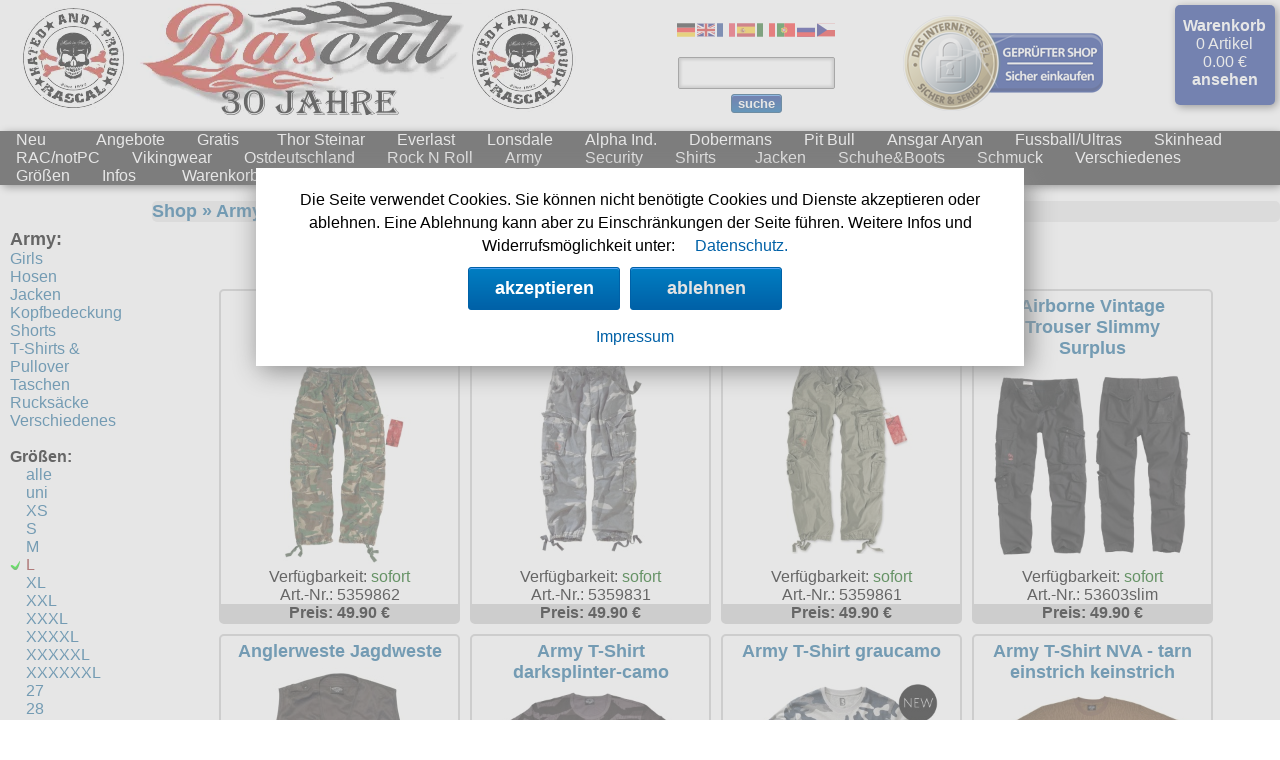

--- FILE ---
content_type: text/html; charset=utf-8
request_url: https://imageserver.eu/rascal/Army-army-L.html
body_size: 15803
content:
<!DOCTYPE html>
<html lang='de-DE'>
<head>
   <meta charset='utf-8'>
   <meta http-equiv='content-language' content='de' />
   <title>Army  in L bestellen bei Rascal Streetwear - Online-Shop Startseite</title>
   <meta name='Description' content='Army  in der Größe L im Rascal Streetwear Online-Shop - Onlineshop für Thor Steinar, Ansgar Aryan, Pit Bull, Lonsdale, Everlast, Alpha Industries, New Balance und Dobermans. Startseite' />
   <meta name='KEYWORDS' content='Army, Surplus, Rascal Streetwear Shop, Thor Steinar, Ansgar Aryan, Lonsdale London, Dobermans, Skinheads, Skins, Everlast, New Balance, Alpha,, , -, ' />
   <meta name='viewport' content='width=device-width, initial-scale=1.0' />
   <meta name='revisit-after' content='10 days' />
   <meta name='robots' content='index,follow' />
   <meta name='page-topic' content='shopping' />
   <meta name='Author' content='Rascal Streetwear'>
   <meta name='publisher' content='Rascal Streetwear'>
   <meta property='fb:admins' content='100063896264201' />
   <link rel='canonical' href='https://imageserver.eu/rascal/index.php?&cName=Army&verzeichnis=army&groessen=L&art=1' />
   <meta name='msapplication-TileColor' content='#ffffff'>
   <meta name='msapplication-TileImage' content='images/ms-icon-144x144.png'>
   <link rel='image_src' href='https://www.rascal.de/rascal/logo.png' />
   <link rel='apple-touch-icon' sizes='57x57' href='images/apple-icon-57x57.png'>
   <link rel='apple-touch-icon' sizes='60x60' href='images/apple-icon-60x60.png'>
   <link rel='apple-touch-icon' sizes='72x72' href='images/apple-icon-72x72.png'>
   <link rel='apple-touch-icon' sizes='76x76' href='images/apple-icon-76x76.png'>
   <link rel='apple-touch-icon' sizes='114x114' href='images/apple-icon-114x114.png'>
   <link rel='apple-touch-icon' sizes='120x120' href='images/apple-icon-120x120.png'>
   <link rel='apple-touch-icon' sizes='144x144' href='images/apple-icon-144x144.png'>
   <link rel='apple-touch-icon' sizes='152x152' href='images/apple-icon-152x152.png'>
   <link rel='apple-touch-icon' sizes='180x180' href='images/apple-icon-180x180.png'>
   <link rel='icon' type='image/png' sizes='192x192'  href='images/android-icon-192x192.png'>
   <link rel='icon' type='image/png' sizes='32x32' href='images/favicon-32x32.png'>
   <link rel='icon' type='image/png' sizes='96x96' href='images/favicon-96x96.png'>
   <link rel='icon' type='image/png' sizes='16x16' href='images/favicon-16x16.png'>
   <link rel='manifest' href='/manifest.json' type='application/json'>
   <link rel='shortcut icon' href='favicon.ico' />
   <link rel='alternate' type='application/rss+xml' title='Rascal Streetwear News' href='https://imageserver.eu/news.xml' />
   <link rel='alternate' type='application/rss+xml' title='Rascal Streetwear Sonderpreise' href='https://imageserver.eu/sonderpreis.xml' />
   <link rel='stylesheet' type='text/css' href='shariff/shariff.complete.css' />
   <link rel='stylesheet' type='text/css' href='ratingfiles/ratings.css' />
   <link rel='stylesheet' type='text/css' href='style.css' />
   <link rel='stylesheet' type='text/css' href='print.css' media='print' />
   <script src='functions.js' type='text/javascript'></script>
</head>
<body>
    <script src='js/cookiechoices.js'></script>
    <script>
        document.addEventListener('DOMContentLoaded', function(event) {
        cookieChoices.showCookieConsentDialog('Die Seite verwendet Cookies. Sie können nicht benötigte Cookies und Dienste akzeptieren oder ablehnen. Eine Ablehnung kann aber zu Einschränkungen der Seite führen. Weitere Infos und Widerrufsmöglichkeit unter:','akzeptieren', 'Datenschutz.', 'datenschutz.php', 'ablehnen', '#ablehnen', 'Impressum', 'impressum.php');});
    </script>

<meta name="viewport" content="width=device-width, initial-scale=1.0" />
<!-- Google tag (gtag.js) -->
<script async src="https://www.googletagmanager.com/gtag/js?id=G-6ZDW5RQNN7"></script>
<script>
  window.dataLayer = window.dataLayer || [];
  function gtag(){dataLayer.push(arguments);}
  gtag('js', new Date());
  gtag('config', 'G-6ZDW5RQNN7');
  gtag('consent', 'update', {
    'ad_user_data': 'granted',
    'ad_personalization': 'granted',
    'ad_storage': 'granted',
    'analytics_storage': 'granted'
  });
  gtag('set', 'url_passthrough', true);
</script>
<script type="text/javascript">
// Disable tracking if the opt-out cookie exists.
var disableStr = 'ga-disable-G-6ZDW5RQNN7';
if (document.cookie.indexOf(disableStr + '=true') > -1) {
   window['ga-disable-G-6ZDW5RQNN7'] = true;
}
  window.dataLayer = window.dataLayer || [];
  function gtag(){dataLayer.push(arguments);}
  gtag('js', new Date());
  gtag('config', 'G-6ZDW5RQNN7');

// Opt-out function
function gaOptout() {
  document.cookie = disableStr + '=true; expires=Thu, 31 Dec 2099 23:59:59 UTC; path=/';
  window[disableStr] = true;
  alert('Nicht benötigte Dienste wurden deaktiviert.');
}
</script>
<script type="text/javascript" src="js/jquery-3.6.3.min.js"></script>
<script type="text/javascript" src="js/navi.js"></script>

<div id='header'>
	<div id='headertop'>

		<div class='headerlogo'>
			<a href='index.php' target='_top'><picture><source srcset='logo.webp' type='image/webp'><source srcset='logo.png' type='image/jpeg'><img src='logo.png' alt='Rascal Streetwear Shop' TITLE='Rascal Streetwear' width='600' height='115'></picture></a>
		</div>
         <div class='headersuche'><div class="gtranslate_wrapper"></div>
<script>window.gtranslateSettings = {"default_language":"de","languages":["de","en","fr","es","it","pt","ru","cs"],"wrapper_selector":".gtranslate_wrapper","flag_size":18}</script>
<script src="https://cdn.gtranslate.net/widgets/latest/flags.js" defer></script>

           <form name=auswahl action='index.php' method='get'>
            <input type='hidden' name='cName' value=''>
            <input type='hidden' name='hName' value=''>
            <input type='hidden' name='verzeichnis' value=''>
            <input type='hidden' name='cat' value=''>
            <input type='hidden' name='catname' value=''>
            <input type='hidden' name='art' value='1'>
            <input type='hidden' name='sucheok' value='ok'>
            <input type='hidden' name='korb' value=0>
            <br /><input class='inputfield' aria-label='Produktsuche' type='text' size='14' name='suche' value='' onFocus="this.value='';">
            <br /><button type='submit' class='buttonsuche'>suche</button>
           </form>
         </div>
         <div class='headeris'>
           <a onclick="window.open('', 'popup', 'width=780,height=600,scrollbars=no, toolbar=no,status=no,resizable=yes,menubar=no,location=no,directories=no,top=10,left=10')" href="https://www.internet-siegel.net/siegel/info.php?webkey=a917625f905ad1c08f1304dccfdba9da" target="popup"><img alt="http://www.internetsiegel.net" src="https://www.internet-siegel.net/siegel/bild.php?webkey=a917625f905ad1c08f1304dccfdba9da&big=1" border="0"></a>
         </div>


         <div class='headerwk' onclick='javascript:window.location.href="bestell.php"'>
           <a href='bestell.php'>Warenkorb</a>
           <br />0 Artikel
           <br />0.00 &#8364;
           <br /><a href='bestell.php'>ansehen</a>
         </div>
  </div>
  
           <navresp>
               <div class='nav-text'><img src='images/menue.png' width=30' height='30' alt='Menü' border='0' align='middle' onclick="location.href='#top'"></div>
               <div class='nav-wkitems'><a href='bestell.php'>0.00 &#8364; | 0 Artikel</a></div>
               <div class='nav-wk'><a href='bestell.php'><img src='images/wk.png' width=30' height='30' alt='Warenkorb' border='0' align='middle'></a></div>
               <div style='clear: both;'></div>
           </navresp>
  
  <div class='lines'>
    <div class='navtop'>


      <div class='top-nav'>
        <ul>
           <li class='headersucheresp'><span><form style='padding: 5px 0px 5px 0px;' name='auswahl' action='index.php' method='get'>
            <input type='hidden' name='cName' value=''>
            <input type='hidden' name='hName' value=''>
            <input type='hidden' name='verzeichnis' value=''>
            <input type='hidden' name='cat' value=''>
            <input type='hidden' name='catname' value=''>
            <input type='hidden' name='art' value='1'>
            <input type='hidden' name='sucheok' value='ok'>
            <input type='hidden' name='korb' value=0>
            <input class='inputfield' aria-label='Suche' type='text' name='suche' value='' onFocus="this.value='';">
            <button type='submit' class='buttonsuche'>Suche</button>
            </form></span>
	          </li>
	         
	       <div class='headersucheresp'>
	           Sprache:
	           <br />
             <div class='gtranslate_wrapper'></div>
           </div>
	          
           <li><a href='neuigkeiten.php' aria-label='Neuigkeiten'><span class='hiddenrespno'>Neu bei uns</span></a><span class='hiddenresp'><a href='neuigkeiten.php'><span>Neu</span></a></span>
	       </li>

           
           <li><a href='#m1' aria-label='Outlet'><span class='hiddenrespno'>Angebote</span></a><span class='hiddenresp'><a href='angebote.php'><span>Angebote</span></a></span>
	        <ul>
             <li><a href='angebote.php' aria-label='Sonderangebote'>Sonderangebote</a></li>
             <li><a href='index.php?suche=Geschenketipps' aria-label='Geschenketipps'>Geschenketipps</a></li>
            </ul>
	       </li>
           
           <li><a href='#m1' aria-label='Gratis'><span class='hiddenrespno'>Gratis</span></a><span class='hiddenresp'><a href='Gratis-gratis.html'><span>Gratis</span></a></span>
            <ul>
            
             <li class='mobilenavdescription hiddenrespno'>Unsere Gratiszugaben zu jeder Bestellung. Einfach auswählen und in den Warenkorb legen.</li>
             
             <li class='hiddenrespno'><a href='Gratis-gratis.html'>alle Artikel</a></li>
			 <li><a href='Gratis-Aufkleber_Fun-gratis-88_01.html'>Aufkleber Fun</a></li>
			 <li><a href='Gratis-Aufkleber_KFZ-gratis-88_05.html'>Aufkleber KFZ</a></li>
			 <li><a href='Gratis-Aufkleber_RAC-gratis-88_04.html'>Aufkleber RAC</a></li>
			 <li><a href='Gratis-Aufkleber_Skinhead-gratis-88_06.html'>Aufkleber Skinhead</a></li>
		        </ul>
	         </li>
        	          
	          
           <li><a href='#m1' aria-label='Thor Steinar'><span class='hiddenrespno'>Thor Steinar</span></a><span class='hiddenresp'><a href='Thor_Steinar-thorsteinar.html'><span>Thor Steinar</span></a></span>
            <ul>
            
             <li class='mobilenavdescription hiddenrespno'>Thor Steinar, das einzigartige, sportlich-maritime Lifestyle-Label. In unserem Webshop kann man das gesamte Sortiment inklusive der neuesten Kollektion finden.</li>
            
             <li class='hiddenrespno'><a href='Thor_Steinar-thorsteinar.html'>alle Artikel</a></li>
			 <li><a href='Thor_Steinar-Girljacken-thorsteinar-13_18.html'>Girljacken</a></li>
			 <li><a href='Thor_Steinar-Girlshirts-thorsteinar-13_03.html'>Girlshirts</a></li>
			 <li><a href='Thor_Steinar-Gürtel-thorsteinar-13_13.html'>Gürtel</a></li>
			 <li><a href='Thor_Steinar-Hemden-thorsteinar-13_05.html'>Hemden</a></li>
			 <li><a href='Thor_Steinar-Hosen-thorsteinar-13_06.html'>Hosen</a></li>
			 <li><a href='Thor_Steinar-Jacken-thorsteinar-13_04.html'>Jacken</a></li>
			 <li><a href='Thor_Steinar-Kapujacken-thorsteinar-13_11.html'>Kapujacken</a></li>
			 <li><a href='Thor_Steinar-Mützen&Caps-thorsteinar-13_12.html'>Mützen&Caps</a></li>
			 <li><a href='Thor_Steinar-Poloshirts-thorsteinar-13_07.html'>Poloshirts</a></li>
			 <li><a href='Thor_Steinar-Shorts-thorsteinar-13_19.html'>Shorts</a></li>
			 <li><a href='Thor_Steinar-Sweatjacken-thorsteinar-13_08.html'>Sweatjacken</a></li>
			 <li><a href='Thor_Steinar-Sweats-thorsteinar-13_02.html'>Sweats</a></li>
			 <li><a href='Thor_Steinar-T_Shirts-thorsteinar-13_01.html'>T-Shirts</a></li>
			 <li><a href='Thor_Steinar-Tanktops-thorsteinar-13_21.html'>Tanktops</a></li>
			 <li><a href='Thor_Steinar-Taschen-thorsteinar-13_14.html'>Taschen</a></li>
			 <li><a href='Thor_Steinar-Verschiedenes-thorsteinar-13_09.html'>Verschiedenes</a></li>
			 <li><a href='Thor_Steinar-Windjacken-thorsteinar-13_10.html'>Windjacken</a></li>
		        </ul>
	         </li>


           <li><a href='#m1' aria-label='Everlast'><span class='hiddenrespno'>Everlast</span></a><span class='hiddenresp'><a href='Everlast-everlast.html'><span>Everlast</span></a></span>
            <ul>
            
            <li class='mobilenavdescription hiddenrespno'>Everlast ist eine der größten und bekanntesten Kampfsportmarken der Welt, gegründet im Jahr 1910 und weltweit vertreten. Everlast liefert Sportartikel fürs Boxen, Kickboxen, MMA und Fitness.</li>

             <li class='hiddenrespno'><a href='Everlast-everlast.html'>alle Artikel</a></li>
			 <li><a href='Everlast-Jacken-everlast-07_03.html'>Jacken</a></li>
			 <li><a href='Everlast-T_Shirts-everlast-07_01.html'>T-Shirts</a></li>
		        </ul>
	         </li>

           <li><a href='#m1' aria-label='Lonsdale'><span class='hiddenrespno'>Lonsdale</span></a><span class='hiddenresp'><a href='Lonsdale-lonsdale.html'><span>Lonsdale</span></a></span>
            <ul>

            <li class='mobilenavdescription hiddenrespno'>Lonsdale - die Traditionsmarke des Sports. In unserem Webshop finden Sie eine große Auswahl von Lonsdale London und Lonsdale England Kleidung.</li>

             <li class='hiddenrespno'><a href='Lonsdale-lonsdale.html'>alle Artikel</a></li>
			 <li><a href='Lonsdale-Jacken-lonsdale-01_08.html'>Jacken</a></li>
			 <li><a href='Lonsdale-Polos-lonsdale-01_04.html'>Polos</a></li>
			 <li><a href='Lonsdale-T_Shirts-lonsdale-01_01.html'>T-Shirts</a></li>
			 <li><a href='Lonsdale-Verschiedenes-lonsdale-01_19.html'>Verschiedenes</a></li>
		        </ul>
	         </li>

           <li><a href='#m1' aria-label='Alpha Industries'><span class='hiddenrespno'>Alpha Industries</span></a><span class='hiddenresp'><a href='Alpha_Industries-alpha.html'><span>Alpha Ind.</span></a></span>
            <ul>

            <li class='mobilenavdescription hiddenrespno'>Alpha Industries, bekannt durch seine MA1 und CWU Fliegerjacken, produziert unter anderem für das US-Militär und wurde 1959 in Knoxville (Tennessee) gegründet.</li>


             <li class='hiddenrespno'><a href='Alpha_Industries-alpha.html'>alle Artikel</a></li>
			 <li><a href='Alpha_Industries-T_Shirts-alpha-10_00.html'>T-Shirts</a></li>
		        </ul>
	         </li>

          
           <li><a href='#m1' aria-label='Dobermans'><span class='hiddenrespno'>Dobermans Aggressive</span></a><span class='hiddenresp'><a href='Dobermans_Aggressive-dobermans.html'><span>Dobermans</span></a></span>
            <ul>

            <li class='mobilenavdescription hiddenrespno'>Dobermans Aggressive - legendary brand, die Streetwear Marke mit den aggressiven Wikinger und Biker Motiven auf T-Shirts, Sweats und Jacken.</li>

             <li class='hiddenrespno'><a href='Dobermans_Aggressive-dobermans.html'>alle Artikel</a></li>
			 <li><a href='Dobermans_Aggressive-Kapujacken-dobermans-12_11.html'>Kapujacken</a></li>
			 <li><a href='Dobermans_Aggressive-Sweats-dobermans-12_02.html'>Sweats</a></li>
			 <li><a href='Dobermans_Aggressive-T_Shirts-dobermans-12_01.html'>T-Shirts</a></li>
		        </ul>
	         </li>

           <li><a href='#m1' aria-label='Pit Bull'><span class='hiddenrespno'>Pit Bull</span></a><span class='hiddenresp'><a href='Pit_Bull-pitbull.html'><span>Pit Bull</span></a></span>
            <ul>

            <li class='mobilenavdescription hiddenrespno'>Pit Bull die Streetwear Marke mit den aggressiven Motiven auf T-Shirts, Sweats und Jacken.</li>

             <li class='hiddenrespno'><a href='Pit_Bull-pitbull.html'>alle Artikel</a></li>
			 <li><a href='Pit_Bull-Girlshirts-pitbull-06_07.html'>Girlshirts</a></li>
			 <li><a href='Pit_Bull-Hosen-pitbull-06_06.html'>Hosen</a></li>
			 <li><a href='Pit_Bull-Jacken-pitbull-06_04.html'>Jacken</a></li>
			 <li><a href='Pit_Bull-Shorts-pitbull-06_05.html'>Shorts</a></li>
			 <li><a href='Pit_Bull-Sweats-pitbull-06_01.html'>Sweats</a></li>
			 <li><a href='Pit_Bull-T_Shirts-pitbull-06_00.html'>T-Shirts</a></li>
			 <li><a href='Pit_Bull-Taschen-pitbull-06_03.html'>Taschen</a></li>
			 <li><a href='Pit_Bull-Verschiedenes-pitbull-06_09.html'>Verschiedenes</a></li>
		        </ul>
	         </li>

           <li><a href='#m1' aria-label='Ansgar Aryan'><span class='hiddenrespno'>Ansgar Aryan</span></a><span class='hiddenresp'><a href='Vikingwear-Ansgar_Aryan-vikinger-25_05.html'>Ansgar Aryan</a></span>
            <ul>
            
             <li><a href='Vikingwear-Ansgar_Aryan-vikinger-25_05.html'>alle Artikel</a></li>
		        </ul>
	         </li>

           <li><a href='#m1' aria-label='Fussball'><span class='hiddenrespno'>Fussball/Ultras/Hooligans</span></a><span class='hiddenresp'><a href='3_Halbzeit-hooligan.html'><span>Fussball/Ultras</span></a></span>
            <ul>
            
            <li class='mobilenavdescription hiddenrespno'>Die Rubrik für Ultras, Hooligans und Fussballfans. Shirts mit ACAB/1312 Motiven oder Markenwaren von Pit Bull West Coast oder Pretorian.</li>

             <li class='hiddenrespno'><a href='3_Halbzeit-hooligan.html'>alle Artikel</a></li>
			 <li><a href='3_Halbzeit-ACAB-hooligan-11_10.html'>A.C.A.B.</a></li>
			 <li><a href='3_Halbzeit-Casuals-hooligan-11_13.html'>Casuals</a></li>
			 <li><a href='3_Halbzeit-Clubs_England-hooligan-11_16.html'>Clubs England</a></li>
			 <li><a href='3_Halbzeit-Girls-hooligan-11_03.html'>Girls</a></li>
			 <li><a href='3_Halbzeit-Ninja_Hoodies-hooligan-11_21.html'>Ninja-Hoodies</a></li>
			 <li><a href='3_Halbzeit-Ostdeutschland-hooligan-11_18.html'>Ostdeutschland</a></li>
			 <li><a href='3_Halbzeit-Straßenkampf-hooligan-11_17.html'>Straßenkampf</a></li>
			 <li><a href='3_Halbzeit-Sturmhauben-hooligan-11_22.html'>Sturmhauben</a></li>
			 <li><a href='3_Halbzeit-Sweats-hooligan-11_02.html'>Sweats</a></li>
			 <li><a href='3_Halbzeit-T_Shirts-hooligan-11_00.html'>T-Shirts</a></li>
			 <li><a href='3_Halbzeit-Ultras-hooligan-11_14.html'>Ultras</a></li>
			 <li><a href='3_Halbzeit-Verschiedenes-hooligan-11_09.html'>Verschiedenes</a></li>
		        </ul>
	         </li>

           <li><a href='#m1' aria-label='Skinheads'><span class='hiddenrespno'>Skinheads</span></a><span class='hiddenresp'><a href='Skinhead-skinhead.html'><span>Skinhead</span></a></span>
            <ul>
            
             <li class='mobilenavdescription hiddenrespno'>Die ersten Skinheads gab es Ende der 60er Jahre in Großbritannien. Die Bewegung hat ihren Ursprung in der Arbeiterklasse und war extrem geprägt vom Working Class Bewußtsein.</li>

             <li class='hiddenrespno'><a href='Skinhead-skinhead.html'>alle Artikel</a></li>
			 <li><a href='Skinhead-Girls-skinhead-14_04.html'>Girls</a></li>
			 <li><a href='Skinhead-Hemden-skinhead-14_05.html'>Hemden</a></li>
			 <li><a href='Skinhead-Jacken-skinhead-14_10.html'>Jacken</a></li>
			 <li><a href='Skinhead-Polos-skinhead-14_03.html'>Polos</a></li>
			 <li><a href='Skinhead-Sweats-skinhead-14_02.html'>Sweats</a></li>
			 <li><a href='Skinhead-T_Shirts-skinhead-14_01.html'>T-Shirts</a></li>
			 <li><a href='Skinhead-Verschiedenes-skinhead-14_09.html'>Verschiedenes</a></li>
			<li><a href='Punk-punk.html'>Punkrock</a></li>
		        </ul>
	         </li>

           <li><a href='#m1' aria-label='RAC'><span class='hiddenrespno'>RAC/notPC</span></a><span class='hiddenresp'><a href='RAC-rac.html'><span>RAC/notPC</span></a></span>
            <ul>

             <li class='hiddenrespno'><a href='RAC-rac.html'>alle Artikel</a></li>
			 <li><a href='RAC-Aufkleber-rac-18_07.html'>Aufkleber</a></li>
			 <li><a href='RAC-Fahnen-rac-18_08.html'>Fahnen</a></li>
			 <li><a href='RAC-Gratis-rac-18_10.html'>Gratis</a></li>
			 <li><a href='RAC-Gürtel-rac-18_11.html'>Gürtel</a></li>
			 <li><a href='RAC-Hosen-rac-18_06.html'>Hosen</a></li>
			 <li><a href='RAC-Jacken-rac-18_04.html'>Jacken</a></li>
			 <li><a href='RAC-Sweats-rac-18_03.html'>Sweats</a></li>
			 <li><a href='RAC-T_Shirts-rac-18_01.html'>T-Shirts</a></li>
			 <li><a href='RAC-Verschiedenes-rac-18_09.html'>Verschiedenes</a></li>
		        </ul>
	         </li>

           <li><a href='#m1' aria-label='Vikingwear'><span class='hiddenrespno'>Vikingwear</span></a><span class='hiddenresp'><a href='Vikingwear-vikinger.html'>Vikingwear</a></span>
            <ul>

             <li class='hiddenrespno'><a href='Vikingwear-vikinger.html'>alle Artikel</a></li>
			 <li><a href='Vikingwear-Ansgar_Aryan-vikinger-25_05.html'>Ansgar Aryan</a></li>
			 <li><a href='Vikingwear-Erik_and_Sons-vikinger-25_00.html'>Erik and Sons</a></li>
			 <li><a href='Vikingwear-Girlshirts-vikinger-25_02.html'>Girlshirts</a></li>
			 <li><a href='Vikingwear-Sweats-vikinger-25_03.html'>Sweats</a></li>
			 <li><a href='Vikingwear-T_Shirts-vikinger-25_01.html'>T-Shirts</a></li>
			 <li><a href='Vikingwear-Ultima_Thule-vikinger-25_10.html'>Ultima Thule</a></li>
			 <li><a href='Vikingwear-Verschiedenes-vikinger-25_09.html'>Verschiedenes</a></li>
		        </ul>
	         </li>

           <li><a href='#m1' aria-label='Ostdeutschland'><span class='hiddenrespno'>Ostdeutschland</span></a><span class='hiddenresp'><a href='Ostzone-ostzone.html'>Ostdeutschland</a></span>
            <ul>

             <li class='hiddenrespno'><a href='Ostzone-ostzone.html'>alle Artikel</a></li>
			 <li><a href='Ostzone-Girlshirts-ostzone-30_05.html'>Girlshirts</a></li>
			 <li><a href='Ostzone-Hosen-ostzone-30_06.html'>Hosen</a></li>
			 <li><a href='Ostzone-Jacken-ostzone-30_04.html'>Jacken</a></li>
			 <li><a href='Ostzone-Sweats-ostzone-30_01.html'>Sweats</a></li>
			 <li><a href='Ostzone-T_Shirts_(Fun)-ostzone-30_12.html'>T-Shirts (Fun)</a></li>
			 <li><a href='Ostzone-T_Shirts_(Fussball)-ostzone-30_11.html'>T-Shirts (Fussball)</a></li>
			 <li><a href='Ostzone-T_Shirts_(KFZ)-ostzone-30_00.html'>T-Shirts (KFZ)</a></li>
			 <li><a href='Ostzone-Verschiedenes-ostzone-30_09.html'>Verschiedenes</a></li>
		        </ul>
	         </li>

           <li><a href='#m1' aria-label='Rock N Roll'><span class='hiddenrespno'>Rock N Roll</span></a><span class='hiddenresp'><a href='Rock_N_Roll-rock.html'>Rock N Roll</a></span>
            <ul>

             <li class='hiddenrespno'><a href='Rock_N_Roll-rock.html'>alle Artikel</a></li>
			 <li><a href='Rock_N_Roll-fürs_Bein-rock-1012.html'>fürs Bein</a></li>
			 <li><a href='Rock_N_Roll-Girljacken-rock-1015.html'>Girljacken</a></li>
			 <li><a href='Rock_N_Roll-Girlshirts-rock-1003.html'>Girlshirts</a></li>
			 <li><a href='Rock_N_Roll-Hemden-rock-1004.html'>Hemden</a></li>
			 <li><a href='Rock_N_Roll-Hosen-rock-1016.html'>Hosen</a></li>
			 <li><a href='Rock_N_Roll-Kinder-rock-1017.html'>Kinder</a></li>
			 <li><a href='Rock_N_Roll-Kleider-rock-1014.html'>Kleider</a></li>
			 <li><a href='Rock_N_Roll-Männerjacken-rock-1005.html'>Männerjacken</a></li>
			 <li><a href='Rock_N_Roll-Mützen-rock-1007.html'>Mützen</a></li>
			 <li><a href='Rock_N_Roll-Röcke-rock-1013.html'>Röcke</a></li>
			 <li><a href='Rock_N_Roll-T_Shirts-rock-1001.html'>T-Shirts</a></li>
			 <li><a href='Rock_N_Roll-Taschen-rock-1010.html'>Taschen</a></li>
			 <li><a href='Rock_N_Roll-Verschiedenes-rock-1009.html'>Verschiedenes</a></li><li><a href='Lucky_13-lucky.html'>Lucky 13</a></li>
		        </ul>
	         </li>

           <li><a href='#m1' aria-label='Armystyle'><span class='hiddenrespno'>Armystyle</span></a><span class='hiddenresp'><a href='Army-army.html'>Army</a></span>
            <ul>

             <li class='hiddenrespno'><a href='Army-army.html'>alle Artikel</a></li>
			 <li><a href='Army-Girls-army-0802.html'>Girls</a></li>
			 <li><a href='Army-Hosen-army-0805.html'>Hosen</a></li>
			 <li><a href='Army-Jacken-army-0804.html'>Jacken</a></li>
			 <li><a href='Army-Kopfbedeckung-army-0806.html'>Kopfbedeckung</a></li>
			 <li><a href='Army-Shorts-army-0803.html'>Shorts</a></li>
			 <li><a href='Army-T_Shirts_&_Pullover-army-0801.html'>T-Shirts & Pullover</a></li>
			 <li><a href='Army-Taschen_Rucksäcke-army-0808.html'>Taschen Rucksäcke</a></li>
			 <li><a href='Army-Verschiedenes-army-0809.html'>Verschiedenes</a></li>
		        </ul>
	         </li>

           <li><a href='#m1' aria-label='Security'><span class='hiddenrespno'>Security</span></a><span class='hiddenresp'><a href='Security-security.html'>Security</a></span>
            <ul>

             <li class='hiddenrespno'><a href='Security-security.html'>alle Artikel</a></li>
			 <li><a href='Security-Handschuhe-security-40_01.html'>Handschuhe</a></li>
			 <li><a href='Security-Hosen-security-40_03.html'>Hosen</a></li>
			 <li><a href='Security-Jacken-security-40_02.html'>Jacken</a></li>
			 <li><a href='Security-Verschiedenes-security-40_00.html'>Verschiedenes</a></li>
		        </ul>
	         </li>

           <li><a href='#m1' aria-label='Shirts'><span class='hiddenrespno'>Motiv-Shirts</span></a><span class='hiddenresp'><a href='Motivshirts-motiv.html'>Shirts</a></span>
            <ul>

             <li class='hiddenrespno'><a href='Motivshirts-motiv.html'>alle Artikel</a></li>
			 <li><a href='Motivshirts-allg_Shirts-motiv-28_00.html'>allg. Shirts</a></li>
			 <li><a href='Motivshirts-krasse_Shirts-motiv-28_01.html'>krasse Shirts</a></li>
			 <li><a href='Motivshirts-Tattoo_Shirts-motiv-28_02.html'>Tattoo Shirts</a></li>
			 <li><a href='Motivshirts-Toxico-motiv-28_04.html'>Toxico</a></li>
		        </ul>
	         </li>

           <li><a href='#m1' aria-label='Jacken'><span class='hiddenrespno'>Jacken</span></a><span class='hiddenresp'><a href='Jacken-jacken.html'>Jacken</a></span>
            <ul>

             <li class='hiddenrespno'><a href='Jacken-jacken.html'>alle Artikel</a></li>
			 <li><a href='Jacken-Baseballjacken-jacken-A04.html'>Baseballjacken</a></li>
			 <li><a href='Jacken-Donkey-jacken-A08.html'>Donkey</a></li>
			 <li><a href='Jacken-Fliegerjacken-jacken-A01.html'>Fliegerjacken</a></li>
			 <li><a href='Jacken-Harrington-jacken-A06.html'>Harrington</a></li>
			 <li><a href='Jacken-Verschiedenes-jacken-A09.html'>Verschiedenes</a></li>
		        </ul>
	         </li>

           <li><a href='#m1' aria-label='Schuhe'><span class='hiddenrespno'>Schuhe & Boots</span></a><span class='hiddenresp'><a href='Boots-schuhe.html'>Schuhe&Boots</a></span>
            <ul>

             <li class='hiddenrespno'><a href='Boots-schuhe.html'>alle Artikel</a></li>
			 <li><a href='Boots-Boots_and_Braces-schuhe-B02.html'>Boots and Braces</a></li>
			 <li><a href='Boots-New_Balance-schuhe-BD1.html'>New Balance</a></li>
			 <li><a href='Boots-Sonstige_Boots-schuhe-B09.html'>Sonstige Boots</a></li>
			 <li><a href='Boots-Steel_Boots-schuhe-B16.html'>Steel Boots</a></li>
			 <li><a href='Boots-TUK-schuhe-B12.html'>TUK</a></li>
			 <li><a href='Boots-Verschiedene-schuhe-B10.html'>Verschiedene</a></li>
			 <li><a href='Boots-Zubehör-schuhe-B11.html'>Zubehör</a></li>
		        </ul>
	         </li>

           <li><a href='#m1' aria-label='Schmuck'><span class='hiddenrespno'>Schmuck</span></a><span class='hiddenresp'><a href='Schmuck-schmuck.html'>Schmuck</a></span>
            <ul>

             <li class='hiddenrespno'><a href='Schmuck-schmuck.html'>alle Artikel</a></li>
			 <li><a href='Schmuck-Anhänger-schmuck-0409.html'>Anhänger</a></li>
			 <li><a href='Schmuck-Aufkleber-schmuck-0402.html'>Aufkleber</a></li>
			 <li><a href='Schmuck-Aufnäher-schmuck-0401.html'>Aufnäher</a></li>
			 <li><a href='Schmuck-Gürtelschnallen-schmuck-0405.html'>Gürtelschnallen</a></li>
			 <li><a href='Schmuck-Ketten-schmuck-0400.html'>Ketten</a></li>
			 <li><a href='Schmuck-Nieten-schmuck-0404.html'>Nieten</a></li>
			 <li><a href='Schmuck-Rune_Charms-schmuck-0408.html'>Rune Charms</a></li>
			 <li><a href='Schmuck-Thorhammer-schmuck-0406.html'>Thorhammer</a></li>
		        </ul>
	         </li>

           <li><a href='#m1' aria-label='Verschiedenes'><span class='hiddenrespno'>Verschiedenes</span></a><span class='hiddenresp'><a href='Verschiedenes-misc.html'>Verschiedenes</a></span>
            <ul>

             <li class='hiddenrespno'><a href='Verschiedenes-misc.html'>alle Artikel</a></li>
			 <li><a href='Verschiedenes-Fahnen-misc-C10.html'>Fahnen</a></li>
			 <li><a href='Verschiedenes-Verschiedenes-misc-C11.html'>Verschiedenes</a></li>
		        </ul>
	         </li>

           <li><a href='#m1' aria-label='Groessen'><span class='hiddenrespno'>Größen</span></a><span class='hiddenresp'><a href='index.php?groessen='>Größen</a></span>
            <ul>

             <li><a href='index.php?groessen=S'>S</a></li>
             <li><a href='index.php?groessen=M'>M</a></li>
             <li><a href='index.php?groessen=L'>L</a></li>
             <li><a href='index.php?groessen=XL'>XL</a></li>
             <li><a href='index.php?groessen=XXL'>XXL</a></li>
             <li><a href='index.php?groessen=XXXL'>XXXL</a></li>
             <li><a href='index.php?groessen=XXXXL'>XXXXL</a></li>
             <li><a href='index.php?groessen=XXXXXL'>XXXXXL</a></li>
             <li><a href='index.php?groessen=XXXXXXL'>XXXXXXL</a></li>

		    </ul>
	       </li>
           
           <li><a href='#m1' aria-label='Infos'><span class='hiddenrespno'>Infos</span></a><span class='hiddenresp'><a href='index.php'>Infos</a></span>
            <ul>

             <li>Marken</li>
             <li><a href='info/alpha-industries.html'>Alpha Industries</a></li>
             <li><a href='info/everlast.html'>Everlast USA</a></li>
             <li><a href='info/lonsdale-london.html'>Lonsdale London</a></li>
             <li><a href='info/pit-bull.html'>Pit Bull</a></li>
             <li><a href='info/thor-steinar.html'>Thor Steinar</a></li>
             <li><a href='info/yakuza.html'>Yakuza</a></li>
             <li>Kleidung</li>
             <li><a href='info/bademoden.html'>Bademoden</a></li>
             <li><a href='info/bauchtaschen.html'>Bauchtaschen</a></li>
             <li><a href='info/fliegerjacken.html'>Fliegerjacken</a></li>
             <li><a href='info/jogginghosen.html'>Jogginghosen</a></li>
             <li><a href='info/outdoorbekleidung.html'>Outdoorbekleidung</a></li>
             <li><a href='info/petticoats.html'>Petticoats</a></li>
             <li><a href='info/poloshirts.html'>Poloshirts</a></li>
             <li><a href='info/t-shirts.html'>T-Shirts</a></li>
             <li>Begriffe</li>
             <li><a href='info/dobermann.html'>Dobermann</a></li>
             <li><a href='info/hot-rod.html'>Hot Rod</a></li>
             <li><a href='info/nordische-goetterwelt.html'>Nordische Götterwelt</a></li>
             <li><a href='info/ostzone.html'>Ostzone</a></li>
             <li><a href='info/punkrock.html'>Punkrock</a></li>
             <li><a href='info/rockabilly.html'>Rockabilly</a></li>
             <li><a href='info/wikinger.html'>Wikinger</a></li>

	        </ul>
           </li>

           <li><a href='bestell.php'>Warenkorb ( 0 | 0.00 &#8364; )</a>
            <ul>
                <li style='text-align: right;'><a href='bestell.php'>--------------</a></li>
                <li style='text-align: right;'><a href='bestell.php'>gesamt: 0.00 &#8364;</a></li>
	          </ul>
	         </li>
	       <li class='headersucheresp'>
	           Social Media:
	           <br />
				<a href='https://t.me/rascal_de' target='_blank'><img alt='Rascal bei Telegram' src='https://www.rascal.de/rascal/buttons/telegram.png' border='0' width=30' height='30'></a>
			    <a href='https://www.facebook.com/RascalStreetwear' target='_blank'><img alt='Rascal bei Facebook' src='https://www.rascal.de/rascal/buttons/facebook.png' border='0' width=30' height='30'></a>
				<a href='https://www.instagram.com/rascal_de/' target='_blank'><img alt='Rascal bei Instagram' src='https://www.rascal.de/rascal/buttons/instagram.png' border='0' width=30' height='30'></a>
				<a href='https://twitter.com/rascalshop' target='_blank'><img alt='Rascal bei Twitter' src='https://www.rascal.de/rascal/buttons/twitter.png' border='0' width=30' height='30'></a>
				<a href='https://www.tiktok.com/@rascal.de' target='_blank'><img alt='Rascal bei TikTok' src='https://www.rascal.de/rascal/buttons/tiktok.png' border='0' width=30' height='30'></a>
		   </li>
        </ul>
      </div>
    </div>
  </div>
</div>
<div class='mainseite'>
	<div class='secondmenue'><br /><div><h2>Army:</h2><div>
                  <a class='tablemenue_link' href='Army-Girls-army-0802.html'>Girls</a>
                </div><div>
                  <a class='tablemenue_link' href='Army-Hosen-army-0805.html'>Hosen</a>
                </div><div>
                  <a class='tablemenue_link' href='Army-Jacken-army-0804.html'>Jacken</a>
                </div><div>
                  <a class='tablemenue_link' href='Army-Kopfbedeckung-army-0806.html'>Kopfbedeckung</a>
                </div><div>
                  <a class='tablemenue_link' href='Army-Shorts-army-0803.html'>Shorts</a>
                </div><div>
                  <a class='tablemenue_link' href='Army-T_Shirts_&_Pullover-army-0801.html'>T-Shirts & Pullover</a>
                </div><div>
                  <a class='tablemenue_link' href='Army-Taschen_Rucksäcke-army-0808.html'>Taschen Rucksäcke</a>
                </div><div>
                  <a class='tablemenue_link' href='Army-Verschiedenes-army-0809.html'>Verschiedenes</a>
                </div></div><br /><b>Größen:</b>
       <div>
        <a class='tablemenue_link' href='Army-army.html'><img src='images/gr-no.gif' alt='alle' border='0' width='16' height='10'>alle</a>
       </div>
         <div>
          <a class='tablemenue_link notranslate' href='Army-army-uni.html'><img style='align:top' src='images/gr-no.gif' alt='uni' border='0' width='16' height='10'>uni</a>
         </div>
         <div>
          <a class='tablemenue_link notranslate' href='Army-army-XS.html'><img style='align:top' src='images/gr-no.gif' alt='XS' border='0' width='16' height='10'>XS</a>
         </div>
         <div>
          <a class='tablemenue_link notranslate' href='Army-army-S.html'><img style='align:top' src='images/gr-no.gif' alt='S' border='0' width='16' height='10'>S</a>
         </div>
         <div>
          <a class='tablemenue_link notranslate' href='Army-army-M.html'><img style='align:top' src='images/gr-no.gif' alt='M' border='0' width='16' height='10'>M</a>
         </div>
         <div>
          <a class='menue_link notranslate' href='Army-army-L.html'><img style='align:top' src='images/gr-alle.gif' alt='L' border='0' width='16' height='10'>L</a>
         </div>
         <div>
          <a class='tablemenue_link notranslate' href='Army-army-XL.html'><img style='align:top' src='images/gr-no.gif' alt='XL' border='0' width='16' height='10'>XL</a>
         </div>
         <div>
          <a class='tablemenue_link notranslate' href='Army-army-XXL.html'><img style='align:top' src='images/gr-no.gif' alt='XXL' border='0' width='16' height='10'>XXL</a>
         </div>
         <div>
          <a class='tablemenue_link notranslate' href='Army-army-XXXL.html'><img style='align:top' src='images/gr-no.gif' alt='XXXL' border='0' width='16' height='10'>XXXL</a>
         </div>
         <div>
          <a class='tablemenue_link notranslate' href='Army-army-XXXXL.html'><img style='align:top' src='images/gr-no.gif' alt='XXXXL' border='0' width='16' height='10'>XXXXL</a>
         </div>
         <div>
          <a class='tablemenue_link notranslate' href='Army-army-XXXXXL.html'><img style='align:top' src='images/gr-no.gif' alt='XXXXXL' border='0' width='16' height='10'>XXXXXL</a>
         </div>
         <div>
          <a class='tablemenue_link notranslate' href='Army-army-XXXXXXL.html'><img style='align:top' src='images/gr-no.gif' alt='XXXXXXL' border='0' width='16' height='10'>XXXXXXL</a>
         </div>
         <div>
          <a class='tablemenue_link notranslate' href='Army-army-27.html'><img style='align:top' src='images/gr-no.gif' alt='27' border='0' width='16' height='10'>27</a>
         </div>
         <div>
          <a class='tablemenue_link notranslate' href='Army-army-28.html'><img style='align:top' src='images/gr-no.gif' alt='28' border='0' width='16' height='10'>28</a>
         </div>
         <div>
          <a class='tablemenue_link notranslate' href='Army-army-29.html'><img style='align:top' src='images/gr-no.gif' alt='29' border='0' width='16' height='10'>29</a>
         </div>
         <div>
          <a class='tablemenue_link notranslate' href='Army-army-30.html'><img style='align:top' src='images/gr-no.gif' alt='30' border='0' width='16' height='10'>30</a>
         </div>
         <div>
          <a class='tablemenue_link notranslate' href='Army-army-31.html'><img style='align:top' src='images/gr-no.gif' alt='31' border='0' width='16' height='10'>31</a>
         </div>
         <div>
          <a class='tablemenue_link notranslate' href='Army-army-32.html'><img style='align:top' src='images/gr-no.gif' alt='32' border='0' width='16' height='10'>32</a>
         </div>
         <div>
          <a class='tablemenue_link notranslate' href='Army-army-33.html'><img style='align:top' src='images/gr-no.gif' alt='33' border='0' width='16' height='10'>33</a>
         </div>
         <div>
          <a class='tablemenue_link notranslate' href='Army-army-34.html'><img style='align:top' src='images/gr-no.gif' alt='34' border='0' width='16' height='10'>34</a>
         </div>
         <div>
          <a class='tablemenue_link notranslate' href='Army-army-36.html'><img style='align:top' src='images/gr-no.gif' alt='36' border='0' width='16' height='10'>36</a>
         </div>
         <div>
          <a class='tablemenue_link notranslate' href='Army-army-37.html'><img style='align:top' src='images/gr-no.gif' alt='37' border='0' width='16' height='10'>37</a>
         </div>
         <div>
          <a class='tablemenue_link notranslate' href='Army-army-39.html'><img style='align:top' src='images/gr-no.gif' alt='39' border='0' width='16' height='10'>39</a>
         </div>
         <div>
          <a class='tablemenue_link notranslate' href='Army-army-41.html'><img style='align:top' src='images/gr-no.gif' alt='41' border='0' width='16' height='10'>41</a>
         </div>
         <div>
          <a class='tablemenue_link notranslate' href='Army-army-42.html'><img style='align:top' src='images/gr-no.gif' alt='42' border='0' width='16' height='10'>42</a>
         </div>
         <div>
          <a class='tablemenue_link notranslate' href='Army-army-43.html'><img style='align:top' src='images/gr-no.gif' alt='43' border='0' width='16' height='10'>43</a>
         </div>
         <div>
          <a class='tablemenue_link notranslate' href='Army-army-44.html'><img style='align:top' src='images/gr-no.gif' alt='44' border='0' width='16' height='10'>44</a>
         </div>
         <div>
          <a class='tablemenue_link notranslate' href='Army-army-45.html'><img style='align:top' src='images/gr-no.gif' alt='45' border='0' width='16' height='10'>45</a>
         </div>
         <div>
          <a class='tablemenue_link notranslate' href='Army-army-46.html'><img style='align:top' src='images/gr-no.gif' alt='46' border='0' width='16' height='10'>46</a>
         </div>
         <div>
          <a class='tablemenue_link notranslate' href='Army-army-47.html'><img style='align:top' src='images/gr-no.gif' alt='47' border='0' width='16' height='10'>47</a>
         </div>
            <div><p><h2>Info Army:</h2>
              <div>
                <input type="checkbox" aria-label="Info Army" class="read-more-state" id="post-1" />
                 <p class="read-more-wrap"> <b>Army:</b> Wir führen neue und gebrauchte Armykleidung, Armyschuhe, Ausrüstung und Zubehör für Beruf, Freizeit und Alltag von Marken wie MMB, MFH, Surplus, STURM Miltec, Brandit, Commando Ind. und Hi-Tec. Ein Großteil unserer Second Hand Artikel kann nur in unserem Ladengeschäft in Chemnitz gekauft werden.<br />
<b></b><b></b><br />
Egal ob zum Sport, in der Freizeit oder als Alltagskleidung – Outdoorbekleidung hat heute fast jeder in seinem Kleiderschrank. Was die Wundertextilien so beliebt macht und worauf man beim Kauf achten sollte, erfahren Sie hier.<br />
<b></b><br />
<b>Outdoor-Bekleidung:</b><br /><span class="read-more-target">
Wer sich für den Kauf von Outdoorbekleidung entscheidet, tut dies meist, um bei Wind und Wetter optimal gekleidet zu sein. So soll die Kleidung besonders warm halten und dennoch atmungsaktiv sein. Zudem soll sie gerade bei sportlichen Aktivitäten genug Bewegungsfreiraum bieten und nicht einengen. Zusätzlich sind wasserfeste Eigenschaften von hoher Bedeutung, um bei plötzlichen Regengüssen nicht bis auf die Haut nass zu werden. Pflegeleichte und robuste Eigenschaften sind ein Muss, denn die Outdoorbekleidung ist ständig unterschiedlichsten Witterungseinflüssen und häufigen Tragezeiten ausgesetzt. Wer sich beim Ankleiden für das sogenannte „Zwiebel-Prinzip“ entscheidet, ist nicht nur optimal für den Aufenthalt im Freien gekleidet, sondern kann auf unterschiedlichstes Wetter flexibel reagieren.
<b></b>
<b>Worauf Sie beim Kauf achten sollten:</b>

Wer auf der Suche nach geeigneter Outdoorbekleidung ist, wird schnell feststellen, dass diese nicht ganz billig ist. Doch sollten Sie hier nicht am falschen Ende sparen. Oft wird auch Freizeitkleidung angeboten, die optisch stark an die Mode im Outdoorbereich erinnert. Diese ist oft günstiger, bietet aber nicht dieselben Funktionen, wie Jacken und Hosen aus Goretex oder Sympatex. Zudem sind sie weder wasserfest noch winddicht. Achten Sie am besten auf synthetische Fasern. Diese trocknen schnell, sind wasserdicht, winddicht und atmungsaktiv. Bei der Hose sind elastische Materialien eine gute Wahl, um sich optimal bewegen zu können. Schuhe sollten eine rutschfeste Sohle besitzen, um ein Ausrutschen auf glatten oder nassen Untergründen zu vermeiden.
<b></b>
<b>Auf Stauraum achten!</b>

Gerade, wer die Outdoorbekleidung zum Wandern, Joggen oder Radfahren benötigt, sollte auf ausreichend Taschen achten. Diese sind am besten mit Reißverschlüssen ausgestattet, um das Herausfallen von Schlüsseln oder Handys zu verhindern. Auch leichte Trekking- oder Wanderrucksäcke bieten Stauraum und können bequem auf dem Rücken getragen werden. </span></p>
                <label for="post-1" class="read-more-trigger"></label>
              </div>
            </p></div>
	</div>
	<div class='produkte-main'>
		<div class='breadcrumbs'><div class='breadcrumb' itemscope itemtype='https://schema.org/BreadcrumbList'><span itemprop='itemListElement' itemscope itemtype='https://schema.org/ListItem'><a itemprop='item' href='./'><span itemprop='name'>Shop</span></a><meta itemprop='position' content='1' /></span><span itemprop='itemListElement' itemscope itemtype='https://schema.org/ListItem'><a itemprop='item' href='Army-army.html'> &raquo; <span itemprop='name'>Army</span></a><meta itemprop='position' content='2' /></span><span itemprop='itemListElement' itemscope itemtype='https://schema.org/ListItem'><a itemprop='item' href='Army-army-L.html'> &raquo; Größe: <span itemprop='name'>L</span></a><meta itemprop='position' content='4' /></span>
			</div>
		</div>
		<div>
			<div class='cattop'>
			<h1>Army  in L</h1>
			</div>
			<div class='produkt-items'>
					<div class='produkt-items-visited' oncontextmenu='javascript:window.location.href="Airborne-Vintage-Armyhose-Surplus-Cargohose-Army-Hosen-army-0805-5359862.html"; return false;' onclick='javascript:window.location.href="Airborne-Vintage-Armyhose-Surplus-Cargohose-Army-Hosen-army-0805-5359862.html"'>
					  <div class='produkt-items-name'>
					  <h2><a href='Airborne-Vintage-Armyhose-Surplus-Cargohose-Army-Hosen-army-0805-5359862.html'><span>Airborne Vintage Armyhose Surplus Cargohose</span></a></h2>
					  </div>
					  <div class='produkt-items-pic'><a href='Airborne-Vintage-Armyhose-Surplus-Cargohose-Army-Hosen-army-0805-5359862.html'><img SRC='./army/5359862t.jpg' alt='Airborne Vintage Armyhose Surplus Cargohose' TITLE=' Airborne Vintage Armyhose Surplus Cargohose '></a>
					  </div>
					  <div>
					   <div>
						<div>
						Verfügbarkeit: <span class='green'>sofort</span>
						<br />Art.-Nr.: 5359862
						</div>
					   </div>
					   <div class='produkt-items-preis'>
					  Preis:&nbsp;49.90 &#8364;
						 <div class='dropdown-besch'>
						   Schöne Cargohose mit vielen Taschen, Einsatzhose, Securityhose oder Freizeithose, A&F Style von Surplus im Vintagelook.<br />
<br />
100% Baumwolle<br />
<br />
Bundweite:<br />
S=80cm<br />
M=85cm<br />
L=90cm<br />
XL=95cm<br />
XXL=100cm<br /><br />lieferbare Größen: <span class='notranslate'>S M L XL XXL</span></div>
					   </div>
					  </div>
					</div>
					<div>
						<div itemtype='https://schema.org/Product' itemscope>
							<meta itemprop='sku' content='5359862' />
							<meta itemprop='mpn' content='5359862' />
							<meta itemprop='productID' content='5359862'/>
							<meta itemprop='name' content='Airborne Vintage Armyhose Surplus Cargohose' />
							<meta itemprop='color' content='woodland' />
							<link itemprop='image' href='https://www.rascal.de/rascal/army/5359862.jpg' />
							<meta itemprop='description' content='Schöne Cargohose mit vielen Taschen, Einsatzhose, Securityhose oder Freizeithose, A&F Style von Surplus im Vintagelook.

100% Baumwolle

Bundweite:
S=80cm
M=85cm
L=90cm
XL=95cm
XXL=100cm' />
							<div itemprop='brand' itemtype='https://schema.org/Brand' itemscope>
								<meta itemprop='name' content='Surplus' />
							</div>
							<div itemprop='offers' itemtype='https://schema.org/Offer' itemscope>
								<link itemprop='url' href='https://www.rascal.de/rascal/Airborne-Vintage-Armyhose-Surplus-Cargohose-Army-Hosen-army--5359862.html' />
								<meta itemprop='availability' content='https://schema.org/InStock' />
								<meta itemprop='priceCurrency' content='EUR' />
								<meta itemprop='itemCondition' content='https://schema.org/NewCondition' />
								<meta itemprop='price' content='49.90' />
								<meta itemprop='priceValidUntil' content='2027-01-30' />
								<div itemprop='seller' itemtype='https://schema.org/Organization' itemscope>
								  <meta itemprop='name' content='Rascal Streetwear' />
								</div>
								<div itemprop='hasMerchantReturnPolicy' itemtype='https://schema.org/MerchantReturnPolicy' itemscope>
									<meta itemprop='applicableCountry' content='DE' />
									<meta itemprop='returnPolicyCategory' content='https://schema.org/MerchantReturnFiniteReturnWindow' />
									<meta itemprop='merchantReturnDays' content='14' />
									<meta itemprop='returnMethod' content='https://schema.org/ReturnByMail' />
									<meta itemprop='returnFees' content='https://schema.org/FreeReturn' />
								</div>
								<div itemprop='shippingDetails' itemtype='https://schema.org/OfferShippingDetails' itemscope>
										  <div itemprop='shippingRate' itemtype='https://schema.org/MonetaryAmount' itemscope>
											<meta itemprop='value' content='1.90' />
											<meta itemprop='currency' content='EUR' />
										  </div>
										  <div itemprop='shippingDestination' itemtype='https://schema.org/DefinedRegion' itemscope>
											<meta itemprop='addressCountry' content='DE' />
										  </div>
										  <div itemprop='deliveryTime' itemtype='https://schema.org/ShippingDeliveryTime' itemscope>
											<div itemprop='handlingTime' itemtype='https://schema.org/QuantitativeValue' itemscope>
											  <meta itemprop='minValue' content='0' />
											  <meta itemprop='maxValue' content='1' />
											  <meta itemprop='unitCode' content='DAY' />
											</div>
											<div itemprop='transitTime' itemtype='https://schema.org/QuantitativeValue' itemscope>
											  <meta itemprop='minValue' content='1' />
											  <meta itemprop='maxValue' content='3' />
											  <meta itemprop='unitCode' content='DAY' />
											</div>
										  </div>
								</div>
							</div>
							<div itemprop='aggregateRating' itemtype='https://schema.org/AggregateRating' itemscope>
								<meta itemprop='reviewCount' content='176' />
								<meta itemprop='ratingValue' content='4.9' />
								<meta itemprop='bestRating' content='5' />
							</div>
						</div>
					</div>
					<div class='produkt-items-visited' oncontextmenu='javascript:window.location.href="Airborne-Vintage-Hose-Surplus-Army-Hosen-army-0805-5359831.html"; return false;' onclick='javascript:window.location.href="Airborne-Vintage-Hose-Surplus-Army-Hosen-army-0805-5359831.html"'>
					  <div class='produkt-items-name'>
					  <h2><a href='Airborne-Vintage-Hose-Surplus-Army-Hosen-army-0805-5359831.html'><span>Airborne Vintage Hose Surplus</span></a></h2>
					  </div>
					  <div class='produkt-items-pic'><a href='Airborne-Vintage-Hose-Surplus-Army-Hosen-army-0805-5359831.html'><img SRC='./army/5359831t.jpg' alt='Airborne Vintage Hose Surplus' TITLE=' Airborne Vintage Hose Surplus '></a>
					  </div>
					  <div>
					   <div>
						<div>
						Verfügbarkeit: <span class='green'>sofort</span>
						<br />Art.-Nr.: 5359831
						</div>
					   </div>
					   <div class='produkt-items-preis'>
					  Preis:&nbsp;49.90 &#8364;
						 <div class='dropdown-besch'>
						   Schöne Cargohose mit vielen Taschen - Einsatzhose,Securityhose oder Freizeithose - A&F Style von Surplus im Vintagelook.<br />
<br />
100% Baumwolle<br />
<br />
Bundweite:<br />
S=80cm<br />
M=85cm<br />
L=90cm<br />
XL=95cm<br />
XXL=100cm<br /><br />lieferbare Größen: <span class='notranslate'>S M L XL</span></div>
					   </div>
					  </div>
					</div>
					<div>
						<div itemtype='https://schema.org/Product' itemscope>
							<meta itemprop='sku' content='5359831' />
							<meta itemprop='mpn' content='5359831' />
							<meta itemprop='productID' content='5359831'/>
							<meta itemprop='name' content='Airborne Vintage Hose Surplus' />
							<meta itemprop='color' content='nightcamo' />
							<link itemprop='image' href='https://www.rascal.de/rascal/army/5359831.jpg' />
							<meta itemprop='description' content='Schöne Cargohose mit vielen Taschen - Einsatzhose,Securityhose oder Freizeithose - A&F Style von Surplus im Vintagelook.

100% Baumwolle

Bundweite:
S=80cm
M=85cm
L=90cm
XL=95cm
XXL=100cm' />
							<div itemprop='brand' itemtype='https://schema.org/Brand' itemscope>
								<meta itemprop='name' content='Surplus' />
							</div>
							<div itemprop='offers' itemtype='https://schema.org/Offer' itemscope>
								<link itemprop='url' href='https://www.rascal.de/rascal/Airborne-Vintage-Hose-Surplus-Army-Hosen-army--5359831.html' />
								<meta itemprop='availability' content='https://schema.org/InStock' />
								<meta itemprop='priceCurrency' content='EUR' />
								<meta itemprop='itemCondition' content='https://schema.org/NewCondition' />
								<meta itemprop='price' content='49.90' />
								<meta itemprop='priceValidUntil' content='2027-01-30' />
								<div itemprop='seller' itemtype='https://schema.org/Organization' itemscope>
								  <meta itemprop='name' content='Rascal Streetwear' />
								</div>
								<div itemprop='hasMerchantReturnPolicy' itemtype='https://schema.org/MerchantReturnPolicy' itemscope>
									<meta itemprop='applicableCountry' content='DE' />
									<meta itemprop='returnPolicyCategory' content='https://schema.org/MerchantReturnFiniteReturnWindow' />
									<meta itemprop='merchantReturnDays' content='14' />
									<meta itemprop='returnMethod' content='https://schema.org/ReturnByMail' />
									<meta itemprop='returnFees' content='https://schema.org/FreeReturn' />
								</div>
								<div itemprop='shippingDetails' itemtype='https://schema.org/OfferShippingDetails' itemscope>
										  <div itemprop='shippingRate' itemtype='https://schema.org/MonetaryAmount' itemscope>
											<meta itemprop='value' content='1.90' />
											<meta itemprop='currency' content='EUR' />
										  </div>
										  <div itemprop='shippingDestination' itemtype='https://schema.org/DefinedRegion' itemscope>
											<meta itemprop='addressCountry' content='DE' />
										  </div>
										  <div itemprop='deliveryTime' itemtype='https://schema.org/ShippingDeliveryTime' itemscope>
											<div itemprop='handlingTime' itemtype='https://schema.org/QuantitativeValue' itemscope>
											  <meta itemprop='minValue' content='0' />
											  <meta itemprop='maxValue' content='1' />
											  <meta itemprop='unitCode' content='DAY' />
											</div>
											<div itemprop='transitTime' itemtype='https://schema.org/QuantitativeValue' itemscope>
											  <meta itemprop='minValue' content='1' />
											  <meta itemprop='maxValue' content='3' />
											  <meta itemprop='unitCode' content='DAY' />
											</div>
										  </div>
								</div>
							</div>
							<div itemprop='aggregateRating' itemtype='https://schema.org/AggregateRating' itemscope>
								<meta itemprop='reviewCount' content='179' />
								<meta itemprop='ratingValue' content='4.7' />
								<meta itemprop='bestRating' content='5' />
							</div>
						</div>
					</div>
					<div class='produkt-items-visited' oncontextmenu='javascript:window.location.href="Airborne-Vintage-Hose-surplus-Cargohose-Army-Hosen-army-0805-5359861.html"; return false;' onclick='javascript:window.location.href="Airborne-Vintage-Hose-surplus-Cargohose-Army-Hosen-army-0805-5359861.html"'>
					  <div class='produkt-items-name'>
					  <h2><a href='Airborne-Vintage-Hose-surplus-Cargohose-Army-Hosen-army-0805-5359861.html'><span>Airborne Vintage Hose surplus Cargohose</span></a></h2>
					  </div>
					  <div class='produkt-items-pic'><a href='Airborne-Vintage-Hose-surplus-Cargohose-Army-Hosen-army-0805-5359861.html'><img SRC='./army/5359861t.jpg' alt='Airborne Vintage Hose surplus Cargohose' TITLE=' Airborne Vintage Hose surplus Cargohose '></a>
					  </div>
					  <div>
					   <div>
						<div>
						Verfügbarkeit: <span class='green'>sofort</span>
						<br />Art.-Nr.: 5359861
						</div>
					   </div>
					   <div class='produkt-items-preis'>
					  Preis:&nbsp;49.90 &#8364;
						 <div class='dropdown-besch'>
						   Schöne Cargohose mit vielen Taschen. Einsatzhose, Securityhose oder Freizeithose - A&F Style von Surplus im Vintagelook.<br />
<br />
100% Baumwolle<br />
<br />
Bundweite:<br />
S=80cm<br />
M=85cm<br />
L=90cm<br />
XL=95cm<br />
XXL=100cm<br />
<br />
<br /><br />lieferbare Größen: <span class='notranslate'>M L XL XXL XXXL</span></div>
					   </div>
					  </div>
					</div>
					<div>
						<div itemtype='https://schema.org/Product' itemscope>
							<meta itemprop='sku' content='5359861' />
							<meta itemprop='mpn' content='5359861' />
							<meta itemprop='productID' content='5359861'/>
							<meta itemprop='name' content='Airborne Vintage Hose surplus Cargohose' />
							<meta itemprop='color' content='oliv' />
							<link itemprop='image' href='https://www.rascal.de/rascal/army/5359861.jpg' />
							<meta itemprop='description' content='Schöne Cargohose mit vielen Taschen. Einsatzhose, Securityhose oder Freizeithose - A&F Style von Surplus im Vintagelook.

100% Baumwolle

Bundweite:
S=80cm
M=85cm
L=90cm
XL=95cm
XXL=100cm

' />
							<div itemprop='brand' itemtype='https://schema.org/Brand' itemscope>
								<meta itemprop='name' content='Surplus' />
							</div>
							<div itemprop='offers' itemtype='https://schema.org/Offer' itemscope>
								<link itemprop='url' href='https://www.rascal.de/rascal/Airborne-Vintage-Hose-surplus-Cargohose-Army-Hosen-army--5359861.html' />
								<meta itemprop='availability' content='https://schema.org/InStock' />
								<meta itemprop='priceCurrency' content='EUR' />
								<meta itemprop='itemCondition' content='https://schema.org/NewCondition' />
								<meta itemprop='price' content='49.90' />
								<meta itemprop='priceValidUntil' content='2027-01-30' />
								<div itemprop='seller' itemtype='https://schema.org/Organization' itemscope>
								  <meta itemprop='name' content='Rascal Streetwear' />
								</div>
								<div itemprop='hasMerchantReturnPolicy' itemtype='https://schema.org/MerchantReturnPolicy' itemscope>
									<meta itemprop='applicableCountry' content='DE' />
									<meta itemprop='returnPolicyCategory' content='https://schema.org/MerchantReturnFiniteReturnWindow' />
									<meta itemprop='merchantReturnDays' content='14' />
									<meta itemprop='returnMethod' content='https://schema.org/ReturnByMail' />
									<meta itemprop='returnFees' content='https://schema.org/FreeReturn' />
								</div>
								<div itemprop='shippingDetails' itemtype='https://schema.org/OfferShippingDetails' itemscope>
										  <div itemprop='shippingRate' itemtype='https://schema.org/MonetaryAmount' itemscope>
											<meta itemprop='value' content='1.90' />
											<meta itemprop='currency' content='EUR' />
										  </div>
										  <div itemprop='shippingDestination' itemtype='https://schema.org/DefinedRegion' itemscope>
											<meta itemprop='addressCountry' content='DE' />
										  </div>
										  <div itemprop='deliveryTime' itemtype='https://schema.org/ShippingDeliveryTime' itemscope>
											<div itemprop='handlingTime' itemtype='https://schema.org/QuantitativeValue' itemscope>
											  <meta itemprop='minValue' content='0' />
											  <meta itemprop='maxValue' content='1' />
											  <meta itemprop='unitCode' content='DAY' />
											</div>
											<div itemprop='transitTime' itemtype='https://schema.org/QuantitativeValue' itemscope>
											  <meta itemprop='minValue' content='1' />
											  <meta itemprop='maxValue' content='3' />
											  <meta itemprop='unitCode' content='DAY' />
											</div>
										  </div>
								</div>
							</div>
							<div itemprop='aggregateRating' itemtype='https://schema.org/AggregateRating' itemscope>
								<meta itemprop='reviewCount' content='215' />
								<meta itemprop='ratingValue' content='4.7' />
								<meta itemprop='bestRating' content='5' />
							</div>
						</div>
					</div>
					<div class='produkt-items-visited' oncontextmenu='javascript:window.location.href="Airborne-Vintage-Trouser-Slimmy-Surplus-Army-Hosen-army-0805-53603slim.html"; return false;' onclick='javascript:window.location.href="Airborne-Vintage-Trouser-Slimmy-Surplus-Army-Hosen-army-0805-53603slim.html"'>
					  <div class='produkt-items-name'>
					  <h2><a href='Airborne-Vintage-Trouser-Slimmy-Surplus-Army-Hosen-army-0805-53603slim.html'><span>Airborne Vintage Trouser Slimmy Surplus</span></a></h2>
					  </div>
					  <div class='produkt-items-pic'><a href='Airborne-Vintage-Trouser-Slimmy-Surplus-Army-Hosen-army-0805-53603slim.html'><img SRC='./army/53603slimt.jpg' alt='Airborne Vintage Trouser Slimmy Surplus' TITLE=' Airborne Vintage Trouser Slimmy Surplus '></a>
					  </div>
					  <div>
					   <div>
						<div>
						Verfügbarkeit: <span class='green'>sofort</span>
						<br />Art.-Nr.: 53603slim
						</div>
					   </div>
					   <div class='produkt-items-preis'>
					  Preis:&nbsp;49.90 &#8364;
						 <div class='dropdown-besch'>
						   Die klassische Airborne Vintage Cargo Hose von Surplus in neuem engerem Schnitt. Leichte,  strapazierfähige stonewashed Baumwolle. Die Hose hat<br />
zwei seitliche Einschubtaschen,vier aufgesetzte Beintaschen und zwei Gesäßtaschen.<br />
<br />
Material: 100% Baumwolle<br /><br />lieferbare Größen: <span class='notranslate'>S M L XL XXL</span></div>
					   </div>
					  </div>
					</div>
					<div>
						<div itemtype='https://schema.org/Product' itemscope>
							<meta itemprop='sku' content='53603slim' />
							<meta itemprop='mpn' content='53603slim' />
							<meta itemprop='productID' content='53603slim'/>
							<meta itemprop='name' content='Airborne Vintage Trouser Slimmy Surplus' />
							<meta itemprop='color' content='schwarz' />
							<link itemprop='image' href='https://www.rascal.de/rascal/army/53603slim.jpg' />
							<meta itemprop='description' content='Die klassische Airborne Vintage Cargo Hose von Surplus in neuem engerem Schnitt. Leichte,  strapazierfähige stonewashed Baumwolle. Die Hose hat
zwei seitliche Einschubtaschen,vier aufgesetzte Beintaschen und zwei Gesäßtaschen.

Material: 100% Baumwolle' />
							<div itemprop='brand' itemtype='https://schema.org/Brand' itemscope>
								<meta itemprop='name' content='Surplus' />
							</div>
							<div itemprop='offers' itemtype='https://schema.org/Offer' itemscope>
								<link itemprop='url' href='https://www.rascal.de/rascal/Airborne-Vintage-Trouser-Slimmy-Surplus-Army-Hosen-army--53603slim.html' />
								<meta itemprop='availability' content='https://schema.org/InStock' />
								<meta itemprop='priceCurrency' content='EUR' />
								<meta itemprop='itemCondition' content='https://schema.org/NewCondition' />
								<meta itemprop='price' content='49.90' />
								<meta itemprop='priceValidUntil' content='2027-01-30' />
								<div itemprop='seller' itemtype='https://schema.org/Organization' itemscope>
								  <meta itemprop='name' content='Rascal Streetwear' />
								</div>
								<div itemprop='hasMerchantReturnPolicy' itemtype='https://schema.org/MerchantReturnPolicy' itemscope>
									<meta itemprop='applicableCountry' content='DE' />
									<meta itemprop='returnPolicyCategory' content='https://schema.org/MerchantReturnFiniteReturnWindow' />
									<meta itemprop='merchantReturnDays' content='14' />
									<meta itemprop='returnMethod' content='https://schema.org/ReturnByMail' />
									<meta itemprop='returnFees' content='https://schema.org/FreeReturn' />
								</div>
								<div itemprop='shippingDetails' itemtype='https://schema.org/OfferShippingDetails' itemscope>
										  <div itemprop='shippingRate' itemtype='https://schema.org/MonetaryAmount' itemscope>
											<meta itemprop='value' content='1.90' />
											<meta itemprop='currency' content='EUR' />
										  </div>
										  <div itemprop='shippingDestination' itemtype='https://schema.org/DefinedRegion' itemscope>
											<meta itemprop='addressCountry' content='DE' />
										  </div>
										  <div itemprop='deliveryTime' itemtype='https://schema.org/ShippingDeliveryTime' itemscope>
											<div itemprop='handlingTime' itemtype='https://schema.org/QuantitativeValue' itemscope>
											  <meta itemprop='minValue' content='0' />
											  <meta itemprop='maxValue' content='1' />
											  <meta itemprop='unitCode' content='DAY' />
											</div>
											<div itemprop='transitTime' itemtype='https://schema.org/QuantitativeValue' itemscope>
											  <meta itemprop='minValue' content='1' />
											  <meta itemprop='maxValue' content='3' />
											  <meta itemprop='unitCode' content='DAY' />
											</div>
										  </div>
								</div>
							</div>
							<div itemprop='aggregateRating' itemtype='https://schema.org/AggregateRating' itemscope>
								<meta itemprop='reviewCount' content='275' />
								<meta itemprop='ratingValue' content='5' />
								<meta itemprop='bestRating' content='5' />
							</div>
						</div>
					</div>
					<div class='produkt-items-visited' oncontextmenu='javascript:window.location.href="Anglerweste-Jagdweste-Army-Jacken-army-0804-STU10701102.html"; return false;' onclick='javascript:window.location.href="Anglerweste-Jagdweste-Army-Jacken-army-0804-STU10701102.html"'>
					  <div class='produkt-items-name'>
					  <h2><a href='Anglerweste-Jagdweste-Army-Jacken-army-0804-STU10701102.html'><span>Anglerweste Jagdweste</span></a></h2>
					  </div>
					  <div class='produkt-items-pic'><a href='Anglerweste-Jagdweste-Army-Jacken-army-0804-STU10701102.html'><img SRC='./army/STU10701102t.jpg' alt='Anglerweste Jagdweste' TITLE=' Anglerweste Jagdweste '></a>
					  </div>
					  <div>
					   <div>
						<div>
						Verfügbarkeit: <span class='green'>sofort</span>
						<br />Art.-Nr.: STU10701102
						</div>
					   </div>
					   <div class='produkt-items-preis'>
					  Preis:&nbsp;34.90 &#8364;
						 <div class='dropdown-besch'>
						   Leichte Jagd und Angler-Freizeitweste mit 14 Taschen, 4 Innentaschen, 9 Außentaschen(vorne), 1 Außentasche hinten strapazierfähige, doppellagiges Baumwollgewebe, stabile Reißverschlüsse.<br />
<br />
Obermaterial: 65% Polyester 35% Baumwolle<br />
Futter: 65% Polyester 35% Baumwolle<br /><br />lieferbare Größen: <span class='notranslate'>S M L XL XXL</span></div>
					   </div>
					  </div>
					</div>
					<div>
						<div itemtype='https://schema.org/Product' itemscope>
							<meta itemprop='sku' content='STU10701102' />
							<meta itemprop='mpn' content='STU10701102' />
							<meta itemprop='productID' content='STU10701102'/>
							<meta itemprop='name' content='Anglerweste Jagdweste' />
							<meta itemprop='color' content='schwarz' />
							<link itemprop='image' href='https://www.rascal.de/rascal/army/STU10701102.jpg' />
							<meta itemprop='description' content='Leichte Jagd und Angler-Freizeitweste mit 14 Taschen, 4 Innentaschen, 9 Außentaschen(vorne), 1 Außentasche hinten strapazierfähige, doppellagiges Baumwollgewebe, stabile Reißverschlüsse.

Obermaterial: 65% Polyester 35% Baumwolle
Futter: 65% Polyester 35% Baumwolle' />
							<div itemprop='brand' itemtype='https://schema.org/Brand' itemscope>
								<meta itemprop='name' content='Army' />
							</div>
							<div itemprop='offers' itemtype='https://schema.org/Offer' itemscope>
								<link itemprop='url' href='https://www.rascal.de/rascal/Anglerweste-Jagdweste-Army-Jacken-army--STU10701102.html' />
								<meta itemprop='availability' content='https://schema.org/InStock' />
								<meta itemprop='priceCurrency' content='EUR' />
								<meta itemprop='itemCondition' content='https://schema.org/NewCondition' />
								<meta itemprop='price' content='34.90' />
								<meta itemprop='priceValidUntil' content='2027-01-30' />
								<div itemprop='seller' itemtype='https://schema.org/Organization' itemscope>
								  <meta itemprop='name' content='Rascal Streetwear' />
								</div>
								<div itemprop='hasMerchantReturnPolicy' itemtype='https://schema.org/MerchantReturnPolicy' itemscope>
									<meta itemprop='applicableCountry' content='DE' />
									<meta itemprop='returnPolicyCategory' content='https://schema.org/MerchantReturnFiniteReturnWindow' />
									<meta itemprop='merchantReturnDays' content='14' />
									<meta itemprop='returnMethod' content='https://schema.org/ReturnByMail' />
									<meta itemprop='returnFees' content='https://schema.org/FreeReturn' />
								</div>
								<div itemprop='shippingDetails' itemtype='https://schema.org/OfferShippingDetails' itemscope>
										  <div itemprop='shippingRate' itemtype='https://schema.org/MonetaryAmount' itemscope>
											<meta itemprop='value' content='1.90' />
											<meta itemprop='currency' content='EUR' />
										  </div>
										  <div itemprop='shippingDestination' itemtype='https://schema.org/DefinedRegion' itemscope>
											<meta itemprop='addressCountry' content='DE' />
										  </div>
										  <div itemprop='deliveryTime' itemtype='https://schema.org/ShippingDeliveryTime' itemscope>
											<div itemprop='handlingTime' itemtype='https://schema.org/QuantitativeValue' itemscope>
											  <meta itemprop='minValue' content='0' />
											  <meta itemprop='maxValue' content='1' />
											  <meta itemprop='unitCode' content='DAY' />
											</div>
											<div itemprop='transitTime' itemtype='https://schema.org/QuantitativeValue' itemscope>
											  <meta itemprop='minValue' content='1' />
											  <meta itemprop='maxValue' content='3' />
											  <meta itemprop='unitCode' content='DAY' />
											</div>
										  </div>
								</div>
							</div>
							<div itemprop='aggregateRating' itemtype='https://schema.org/AggregateRating' itemscope>
								<meta itemprop='reviewCount' content='62' />
								<meta itemprop='ratingValue' content='4.9' />
								<meta itemprop='bestRating' content='5' />
							</div>
						</div>
					</div>
					<div class='produkt-items-visited' oncontextmenu='javascript:window.location.href="Army-T-Shirt-darksplinter-camo-Army-T_Shirts_&_Pullover-army-0801-CAMOTdsp.html"; return false;' onclick='javascript:window.location.href="Army-T-Shirt-darksplinter-camo-Army-T_Shirts_&_Pullover-army-0801-CAMOTdsp.html"'>
					  <div class='produkt-items-name'>
					  <h2><a href='Army-T-Shirt-darksplinter-camo-Army-T_Shirts_&_Pullover-army-0801-CAMOTdsp.html'><span>Army T-Shirt darksplinter-camo</span></a></h2>
					  </div>
					  <div class='produkt-items-pic'><a href='Army-T-Shirt-darksplinter-camo-Army-T_Shirts_&_Pullover-army-0801-CAMOTdsp.html'><img SRC='./army/CAMOTdspt.jpg' alt='Army T-Shirt darksplinter-camo' TITLE=' Army T-Shirt darksplinter-camo '></a>
					  </div>
					  <div>
					   <div>
						<div>
						Verfügbarkeit: <span class='green'>sofort</span>
						<br />Art.-Nr.: CAMOTdsp
						</div>
					   </div>
					   <div class='produkt-items-preis'>
					  Preis:&nbsp;12.90 &#8364;
						 <div class='dropdown-besch'>
						   Army T-Shirt darksplinter aus Baumwolle und daher angenehm zu tragen. Das T-Shirt besitzt kurze Ärmel, hat an Arm und Saum eine doppelte Naht und einen eingefassten Kragen aus elastischem Ripp.<br />
<br />
100% Baumwolle<br />
<br />
<br />
Mehr Auswahl an Bundeswehr und Nato Artikeln findet Ihr in unserem Ladengeschäft dem Army Depot Chemnitz  in 09113 Chemnitz Limbacher Str. 32<br />
<br />
<br />
<br /><br />lieferbare Größen: <span class='notranslate'>M L XL</span></div>
					   </div>
					  </div>
					</div>
					<div>
						<div itemtype='https://schema.org/Product' itemscope>
							<meta itemprop='sku' content='CAMOTdsp' />
							<meta itemprop='mpn' content='CAMOTdsp' />
							<meta itemprop='productID' content='CAMOTdsp'/>
							<meta itemprop='name' content='Army T-Shirt darksplinter-camo' />
							<meta itemprop='color' content='darksplinter-camo' />
							<link itemprop='image' href='https://www.rascal.de/rascal/army/CAMOTdsp.jpg' />
							<meta itemprop='description' content='Army T-Shirt darksplinter aus Baumwolle und daher angenehm zu tragen. Das T-Shirt besitzt kurze Ärmel, hat an Arm und Saum eine doppelte Naht und einen eingefassten Kragen aus elastischem Ripp.

100% Baumwolle


Mehr Auswahl an Bundeswehr und Nato Artikeln findet Ihr in unserem Ladengeschäft dem Army Depot Chemnitz  in 09113 Chemnitz Limbacher Str. 32


' />
							<div itemprop='brand' itemtype='https://schema.org/Brand' itemscope>
								<meta itemprop='name' content='Army' />
							</div>
							<div itemprop='offers' itemtype='https://schema.org/Offer' itemscope>
								<link itemprop='url' href='https://www.rascal.de/rascal/Army-T-Shirt-darksplinter-camo-Army-T_Shirts_&_Pullover-army--CAMOTdsp.html' />
								<meta itemprop='availability' content='https://schema.org/InStock' />
								<meta itemprop='priceCurrency' content='EUR' />
								<meta itemprop='itemCondition' content='https://schema.org/NewCondition' />
								<meta itemprop='price' content='12.90' />
								<meta itemprop='priceValidUntil' content='2027-01-30' />
								<div itemprop='seller' itemtype='https://schema.org/Organization' itemscope>
								  <meta itemprop='name' content='Rascal Streetwear' />
								</div>
								<div itemprop='hasMerchantReturnPolicy' itemtype='https://schema.org/MerchantReturnPolicy' itemscope>
									<meta itemprop='applicableCountry' content='DE' />
									<meta itemprop='returnPolicyCategory' content='https://schema.org/MerchantReturnFiniteReturnWindow' />
									<meta itemprop='merchantReturnDays' content='14' />
									<meta itemprop='returnMethod' content='https://schema.org/ReturnByMail' />
									<meta itemprop='returnFees' content='https://schema.org/FreeReturn' />
								</div>
								<div itemprop='shippingDetails' itemtype='https://schema.org/OfferShippingDetails' itemscope>
										  <div itemprop='shippingRate' itemtype='https://schema.org/MonetaryAmount' itemscope>
											<meta itemprop='value' content='1.90' />
											<meta itemprop='currency' content='EUR' />
										  </div>
										  <div itemprop='shippingDestination' itemtype='https://schema.org/DefinedRegion' itemscope>
											<meta itemprop='addressCountry' content='DE' />
										  </div>
										  <div itemprop='deliveryTime' itemtype='https://schema.org/ShippingDeliveryTime' itemscope>
											<div itemprop='handlingTime' itemtype='https://schema.org/QuantitativeValue' itemscope>
											  <meta itemprop='minValue' content='0' />
											  <meta itemprop='maxValue' content='1' />
											  <meta itemprop='unitCode' content='DAY' />
											</div>
											<div itemprop='transitTime' itemtype='https://schema.org/QuantitativeValue' itemscope>
											  <meta itemprop='minValue' content='1' />
											  <meta itemprop='maxValue' content='3' />
											  <meta itemprop='unitCode' content='DAY' />
											</div>
										  </div>
								</div>
							</div>
							<div itemprop='aggregateRating' itemtype='https://schema.org/AggregateRating' itemscope>
								<meta itemprop='reviewCount' content='27' />
								<meta itemprop='ratingValue' content='4.8' />
								<meta itemprop='bestRating' content='5' />
							</div>
						</div>
					</div>
					<div class='produkt-items-visited' oncontextmenu='javascript:window.location.href="Army-T-Shirt-graucamo-Army-T_Shirts_&_Pullover-army-0801-BR4200greycamo.html"; return false;' onclick='javascript:window.location.href="Army-T-Shirt-graucamo-Army-T_Shirts_&_Pullover-army-0801-BR4200greycamo.html"'>
					  <div class='produkt-items-name'>
					  <h2><a href='Army-T-Shirt-graucamo-Army-T_Shirts_&_Pullover-army-0801-BR4200greycamo.html'><span>Army T-Shirt graucamo</span></a></h2>
					  </div>
					  <div class='produkt-items-pic'><a href='Army-T-Shirt-graucamo-Army-T_Shirts_&_Pullover-army-0801-BR4200greycamo.html'><img SRC='./army/BR4200greycamot.jpg' alt='Army T-Shirt graucamo' TITLE=' Army T-Shirt graucamo '></a>
					  </div>
					  <div>
					   <div>
						<div>
						Verfügbarkeit: <span class='green'>sofort</span>
						<br />Art.-Nr.: BR4200greycamo
						</div>
					   </div>
					   <div class='produkt-items-preis'>
					  Preis:&nbsp;11.90 &#8364;
						 <div class='dropdown-besch'>
						   Army T-Shirt darksplinter aus Baumwolle und daher angenehm zu tragen. Das T-Shirt besitzt kurze Ärmel, hat an Arm und Saum eine doppelte Naht und einen eingefassten Kragen aus elastischem Ripp.<br />
<br />
100% Baumwolle<br />
<br /><br />lieferbare Größen: <span class='notranslate'>L XL XXL XXXL</span></div>
					   </div>
					  </div>
					</div>
					<div>
						<div itemtype='https://schema.org/Product' itemscope>
							<meta itemprop='sku' content='BR4200greycamo' />
							<meta itemprop='mpn' content='BR4200greycamo' />
							<meta itemprop='productID' content='BR4200greycamo'/>
							<meta itemprop='name' content='Army T-Shirt graucamo' />
							<meta itemprop='color' content='greycamo' />
							<link itemprop='image' href='https://www.rascal.de/rascal/army/BR4200greycamo.jpg' />
							<meta itemprop='description' content='Army T-Shirt darksplinter aus Baumwolle und daher angenehm zu tragen. Das T-Shirt besitzt kurze Ärmel, hat an Arm und Saum eine doppelte Naht und einen eingefassten Kragen aus elastischem Ripp.

100% Baumwolle
' />
							<div itemprop='brand' itemtype='https://schema.org/Brand' itemscope>
								<meta itemprop='name' content='Army' />
							</div>
							<div itemprop='offers' itemtype='https://schema.org/Offer' itemscope>
								<link itemprop='url' href='https://www.rascal.de/rascal/Army-T-Shirt-graucamo-Army-T_Shirts_&_Pullover-army--BR4200greycamo.html' />
								<meta itemprop='availability' content='https://schema.org/InStock' />
								<meta itemprop='priceCurrency' content='EUR' />
								<meta itemprop='itemCondition' content='https://schema.org/NewCondition' />
								<meta itemprop='price' content='11.90' />
								<meta itemprop='priceValidUntil' content='2027-01-30' />
								<div itemprop='seller' itemtype='https://schema.org/Organization' itemscope>
								  <meta itemprop='name' content='Rascal Streetwear' />
								</div>
								<div itemprop='hasMerchantReturnPolicy' itemtype='https://schema.org/MerchantReturnPolicy' itemscope>
									<meta itemprop='applicableCountry' content='DE' />
									<meta itemprop='returnPolicyCategory' content='https://schema.org/MerchantReturnFiniteReturnWindow' />
									<meta itemprop='merchantReturnDays' content='14' />
									<meta itemprop='returnMethod' content='https://schema.org/ReturnByMail' />
									<meta itemprop='returnFees' content='https://schema.org/FreeReturn' />
								</div>
								<div itemprop='shippingDetails' itemtype='https://schema.org/OfferShippingDetails' itemscope>
										  <div itemprop='shippingRate' itemtype='https://schema.org/MonetaryAmount' itemscope>
											<meta itemprop='value' content='1.90' />
											<meta itemprop='currency' content='EUR' />
										  </div>
										  <div itemprop='shippingDestination' itemtype='https://schema.org/DefinedRegion' itemscope>
											<meta itemprop='addressCountry' content='DE' />
										  </div>
										  <div itemprop='deliveryTime' itemtype='https://schema.org/ShippingDeliveryTime' itemscope>
											<div itemprop='handlingTime' itemtype='https://schema.org/QuantitativeValue' itemscope>
											  <meta itemprop='minValue' content='0' />
											  <meta itemprop='maxValue' content='1' />
											  <meta itemprop='unitCode' content='DAY' />
											</div>
											<div itemprop='transitTime' itemtype='https://schema.org/QuantitativeValue' itemscope>
											  <meta itemprop='minValue' content='1' />
											  <meta itemprop='maxValue' content='3' />
											  <meta itemprop='unitCode' content='DAY' />
											</div>
										  </div>
								</div>
							</div>
							<div itemprop='aggregateRating' itemtype='https://schema.org/AggregateRating' itemscope>
								<meta itemprop='reviewCount' content='32' />
								<meta itemprop='ratingValue' content='5' />
								<meta itemprop='bestRating' content='5' />
							</div>
						</div>
					</div>
					<div class='produkt-items-visited' oncontextmenu='javascript:window.location.href="Army-T-Shirt-NVA---tarn-einstrich-keinstrich-Army-T_Shirts_&_Pullover-army-0801-CAMOTNVA.html"; return false;' onclick='javascript:window.location.href="Army-T-Shirt-NVA---tarn-einstrich-keinstrich-Army-T_Shirts_&_Pullover-army-0801-CAMOTNVA.html"'>
					  <div class='produkt-items-name'>
					  <h2><a href='Army-T-Shirt-NVA---tarn-einstrich-keinstrich-Army-T_Shirts_&_Pullover-army-0801-CAMOTNVA.html'><span>Army T-Shirt NVA - tarn einstrich keinstrich</span></a></h2>
					  </div>
					  <div class='produkt-items-pic'><a href='Army-T-Shirt-NVA---tarn-einstrich-keinstrich-Army-T_Shirts_&_Pullover-army-0801-CAMOTNVA.html'><img SRC='./army/CAMOTNVAt.jpg' alt='Army T-Shirt NVA - tarn einstrich keinstrich' TITLE=' Army T-Shirt NVA - tarn einstrich keinstrich '></a>
					  </div>
					  <div>
					   <div>
						<div>
						Verfügbarkeit: <span class='green'>sofort</span>
						<br />Art.-Nr.: CAMOTNVA
						</div>
					   </div>
					   <div class='produkt-items-preis'>
					  Preis:&nbsp;12.90 &#8364;
						 <div class='dropdown-besch'>
						   Army T-Shirt NVA tarn einstrich/keinstrich. Das T-Shirt besitzt kurze Ärmel, hat an Arm und Saum eine doppelte Naht und einen eingefassten Kragen aus elastischem Ripp.<br />
<br />
<br />
100% Baumwolle<br /><br />lieferbare Größen: <span class='notranslate'>M L XL XXL XXXL</span></div>
					   </div>
					  </div>
					</div>
					<div>
						<div itemtype='https://schema.org/Product' itemscope>
							<meta itemprop='sku' content='CAMOTNVA' />
							<meta itemprop='mpn' content='CAMOTNVA' />
							<meta itemprop='productID' content='CAMOTNVA'/>
							<meta itemprop='name' content='Army T-Shirt NVA - tarn einstrich keinstrich' />
							<meta itemprop='color' content='strichtarn' />
							<link itemprop='image' href='https://www.rascal.de/rascal/army/CAMOTNVA.jpg' />
							<meta itemprop='description' content='Army T-Shirt NVA tarn einstrich/keinstrich. Das T-Shirt besitzt kurze Ärmel, hat an Arm und Saum eine doppelte Naht und einen eingefassten Kragen aus elastischem Ripp.


100% Baumwolle' />
							<div itemprop='brand' itemtype='https://schema.org/Brand' itemscope>
								<meta itemprop='name' content='Army' />
							</div>
							<div itemprop='offers' itemtype='https://schema.org/Offer' itemscope>
								<link itemprop='url' href='https://www.rascal.de/rascal/Army-T-Shirt-NVA---tarn-einstrich-keinstrich-Army-T_Shirts_&_Pullover-army--CAMOTNVA.html' />
								<meta itemprop='availability' content='https://schema.org/InStock' />
								<meta itemprop='priceCurrency' content='EUR' />
								<meta itemprop='itemCondition' content='https://schema.org/NewCondition' />
								<meta itemprop='price' content='12.90' />
								<meta itemprop='priceValidUntil' content='2027-01-30' />
								<div itemprop='seller' itemtype='https://schema.org/Organization' itemscope>
								  <meta itemprop='name' content='Rascal Streetwear' />
								</div>
								<div itemprop='hasMerchantReturnPolicy' itemtype='https://schema.org/MerchantReturnPolicy' itemscope>
									<meta itemprop='applicableCountry' content='DE' />
									<meta itemprop='returnPolicyCategory' content='https://schema.org/MerchantReturnFiniteReturnWindow' />
									<meta itemprop='merchantReturnDays' content='14' />
									<meta itemprop='returnMethod' content='https://schema.org/ReturnByMail' />
									<meta itemprop='returnFees' content='https://schema.org/FreeReturn' />
								</div>
								<div itemprop='shippingDetails' itemtype='https://schema.org/OfferShippingDetails' itemscope>
										  <div itemprop='shippingRate' itemtype='https://schema.org/MonetaryAmount' itemscope>
											<meta itemprop='value' content='1.90' />
											<meta itemprop='currency' content='EUR' />
										  </div>
										  <div itemprop='shippingDestination' itemtype='https://schema.org/DefinedRegion' itemscope>
											<meta itemprop='addressCountry' content='DE' />
										  </div>
										  <div itemprop='deliveryTime' itemtype='https://schema.org/ShippingDeliveryTime' itemscope>
											<div itemprop='handlingTime' itemtype='https://schema.org/QuantitativeValue' itemscope>
											  <meta itemprop='minValue' content='0' />
											  <meta itemprop='maxValue' content='1' />
											  <meta itemprop='unitCode' content='DAY' />
											</div>
											<div itemprop='transitTime' itemtype='https://schema.org/QuantitativeValue' itemscope>
											  <meta itemprop='minValue' content='1' />
											  <meta itemprop='maxValue' content='3' />
											  <meta itemprop='unitCode' content='DAY' />
											</div>
										  </div>
								</div>
							</div>
							<div itemprop='aggregateRating' itemtype='https://schema.org/AggregateRating' itemscope>
								<meta itemprop='reviewCount' content='26' />
								<meta itemprop='ratingValue' content='4.6' />
								<meta itemprop='bestRating' content='5' />
							</div>
						</div>
					</div>
					<div class='produkt-items-visited' oncontextmenu='javascript:window.location.href="Army-T-Shirt-schneetarn-11012022-Army-T_Shirts_&_Pullover-army-0801-BR4200urban.html"; return false;' onclick='javascript:window.location.href="Army-T-Shirt-schneetarn-11012022-Army-T_Shirts_&_Pullover-army-0801-BR4200urban.html"'>
					  <div class='produkt-items-name'>
					  <h2><a href='Army-T-Shirt-schneetarn-11012022-Army-T_Shirts_&_Pullover-army-0801-BR4200urban.html'><span>Army T-Shirt schneetarn 11012022</span></a></h2>
					  </div>
					  <div class='produkt-items-pic'><a href='Army-T-Shirt-schneetarn-11012022-Army-T_Shirts_&_Pullover-army-0801-BR4200urban.html'><img SRC='./army/BR4200urbant.jpg' alt='Army T-Shirt schneetarn 11012022' TITLE=' Army T-Shirt schneetarn 11012022 '></a>
					  </div>
					  <div>
					   <div>
						<div>
						Verfügbarkeit: <span class='green'>sofort</span>
						<br />Art.-Nr.: BR4200urban
						</div>
					   </div>
					   <div class='produkt-items-preis'>
					  Preis:&nbsp;11.90 &#8364;
						 <div class='dropdown-besch'>
						   Army T-Shirt aus Baumwolle und daher angenehm zu tragen. Das T-Shirt besitzt kurze Ärmel, hat an Arm und Saum eine doppelte Naht und einen eingefassten Kragen aus elastischem Ripp.<br />
<br />
100% Baumwolle<br />
<br /><br />lieferbare Größen: <span class='notranslate'>S M L XL XXL XXXL XXXXL</span></div>
					   </div>
					  </div>
					</div>
					<div>
						<div itemtype='https://schema.org/Product' itemscope>
							<meta itemprop='sku' content='BR4200urban' />
							<meta itemprop='mpn' content='BR4200urban' />
							<meta itemprop='productID' content='BR4200urban'/>
							<meta itemprop='name' content='Army T-Shirt schneetarn 11012022' />
							<meta itemprop='color' content='urban' />
							<link itemprop='image' href='https://www.rascal.de/rascal/army/BR4200urban.jpg' />
							<meta itemprop='description' content='Army T-Shirt aus Baumwolle und daher angenehm zu tragen. Das T-Shirt besitzt kurze Ärmel, hat an Arm und Saum eine doppelte Naht und einen eingefassten Kragen aus elastischem Ripp.

100% Baumwolle
' />
							<div itemprop='brand' itemtype='https://schema.org/Brand' itemscope>
								<meta itemprop='name' content='Brandit' />
							</div>
							<div itemprop='offers' itemtype='https://schema.org/Offer' itemscope>
								<link itemprop='url' href='https://www.rascal.de/rascal/Army-T-Shirt-schneetarn-11012022-Army-T_Shirts_&_Pullover-army--BR4200urban.html' />
								<meta itemprop='availability' content='https://schema.org/InStock' />
								<meta itemprop='priceCurrency' content='EUR' />
								<meta itemprop='itemCondition' content='https://schema.org/NewCondition' />
								<meta itemprop='price' content='11.90' />
								<meta itemprop='priceValidUntil' content='2027-01-30' />
								<div itemprop='seller' itemtype='https://schema.org/Organization' itemscope>
								  <meta itemprop='name' content='Rascal Streetwear' />
								</div>
								<div itemprop='hasMerchantReturnPolicy' itemtype='https://schema.org/MerchantReturnPolicy' itemscope>
									<meta itemprop='applicableCountry' content='DE' />
									<meta itemprop='returnPolicyCategory' content='https://schema.org/MerchantReturnFiniteReturnWindow' />
									<meta itemprop='merchantReturnDays' content='14' />
									<meta itemprop='returnMethod' content='https://schema.org/ReturnByMail' />
									<meta itemprop='returnFees' content='https://schema.org/FreeReturn' />
								</div>
								<div itemprop='shippingDetails' itemtype='https://schema.org/OfferShippingDetails' itemscope>
										  <div itemprop='shippingRate' itemtype='https://schema.org/MonetaryAmount' itemscope>
											<meta itemprop='value' content='1.90' />
											<meta itemprop='currency' content='EUR' />
										  </div>
										  <div itemprop='shippingDestination' itemtype='https://schema.org/DefinedRegion' itemscope>
											<meta itemprop='addressCountry' content='DE' />
										  </div>
										  <div itemprop='deliveryTime' itemtype='https://schema.org/ShippingDeliveryTime' itemscope>
											<div itemprop='handlingTime' itemtype='https://schema.org/QuantitativeValue' itemscope>
											  <meta itemprop='minValue' content='0' />
											  <meta itemprop='maxValue' content='1' />
											  <meta itemprop='unitCode' content='DAY' />
											</div>
											<div itemprop='transitTime' itemtype='https://schema.org/QuantitativeValue' itemscope>
											  <meta itemprop='minValue' content='1' />
											  <meta itemprop='maxValue' content='3' />
											  <meta itemprop='unitCode' content='DAY' />
											</div>
										  </div>
								</div>
							</div>
							<div itemprop='aggregateRating' itemtype='https://schema.org/AggregateRating' itemscope>
								<meta itemprop='reviewCount' content='39' />
								<meta itemprop='ratingValue' content='4.9' />
								<meta itemprop='bestRating' content='5' />
							</div>
						</div>
					</div>
					<div class='produkt-items-visited' oncontextmenu='javascript:window.location.href="Army-T-Shirt-schwedentarn-Army-T_Shirts_&_Pullover-army-0801-BR4200st.html"; return false;' onclick='javascript:window.location.href="Army-T-Shirt-schwedentarn-Army-T_Shirts_&_Pullover-army-0801-BR4200st.html"'>
					  <div class='produkt-items-name'>
					  <h2><a href='Army-T-Shirt-schwedentarn-Army-T_Shirts_&_Pullover-army-0801-BR4200st.html'><span>Army T-Shirt schwedentarn</span></a></h2>
					  </div>
					  <div class='produkt-items-pic'><a href='Army-T-Shirt-schwedentarn-Army-T_Shirts_&_Pullover-army-0801-BR4200st.html'><img SRC='./army/BR4200stt.jpg' alt='Army T-Shirt schwedentarn' TITLE=' Army T-Shirt schwedentarn '></a>
					  </div>
					  <div>
					   <div>
						<div>
						Verfügbarkeit: <span class='green'>sofort</span>
						<br />Art.-Nr.: BR4200st
						</div>
					   </div>
					   <div class='produkt-items-preis'>
					  Preis:&nbsp;11.90 &#8364;
						 <div class='dropdown-besch'>
						   Army T-Shirt aus Baumwolle und daher angenehm zu tragen. Das T-Shirt besitzt kurze Ärmel, hat an Arm und Saum eine doppelte Naht und einen eingefassten Kragen aus elastischem Ripp.<br />
<br />
100% Baumwolle<br />
<br /><br />lieferbare Größen: <span class='notranslate'>M L XL XXL XXXL XXXXL</span></div>
					   </div>
					  </div>
					</div>
					<div>
						<div itemtype='https://schema.org/Product' itemscope>
							<meta itemprop='sku' content='BR4200st' />
							<meta itemprop='mpn' content='BR4200st' />
							<meta itemprop='productID' content='BR4200st'/>
							<meta itemprop='name' content='Army T-Shirt schwedentarn' />
							<meta itemprop='color' content='schwedentarn' />
							<link itemprop='image' href='https://www.rascal.de/rascal/army/BR4200st.jpg' />
							<meta itemprop='description' content='Army T-Shirt aus Baumwolle und daher angenehm zu tragen. Das T-Shirt besitzt kurze Ärmel, hat an Arm und Saum eine doppelte Naht und einen eingefassten Kragen aus elastischem Ripp.

100% Baumwolle
' />
							<div itemprop='brand' itemtype='https://schema.org/Brand' itemscope>
								<meta itemprop='name' content='Army' />
							</div>
							<div itemprop='offers' itemtype='https://schema.org/Offer' itemscope>
								<link itemprop='url' href='https://www.rascal.de/rascal/Army-T-Shirt-schwedentarn-Army-T_Shirts_&_Pullover-army--BR4200st.html' />
								<meta itemprop='availability' content='https://schema.org/InStock' />
								<meta itemprop='priceCurrency' content='EUR' />
								<meta itemprop='itemCondition' content='https://schema.org/NewCondition' />
								<meta itemprop='price' content='11.90' />
								<meta itemprop='priceValidUntil' content='2027-01-30' />
								<div itemprop='seller' itemtype='https://schema.org/Organization' itemscope>
								  <meta itemprop='name' content='Rascal Streetwear' />
								</div>
								<div itemprop='hasMerchantReturnPolicy' itemtype='https://schema.org/MerchantReturnPolicy' itemscope>
									<meta itemprop='applicableCountry' content='DE' />
									<meta itemprop='returnPolicyCategory' content='https://schema.org/MerchantReturnFiniteReturnWindow' />
									<meta itemprop='merchantReturnDays' content='14' />
									<meta itemprop='returnMethod' content='https://schema.org/ReturnByMail' />
									<meta itemprop='returnFees' content='https://schema.org/FreeReturn' />
								</div>
								<div itemprop='shippingDetails' itemtype='https://schema.org/OfferShippingDetails' itemscope>
										  <div itemprop='shippingRate' itemtype='https://schema.org/MonetaryAmount' itemscope>
											<meta itemprop='value' content='1.90' />
											<meta itemprop='currency' content='EUR' />
										  </div>
										  <div itemprop='shippingDestination' itemtype='https://schema.org/DefinedRegion' itemscope>
											<meta itemprop='addressCountry' content='DE' />
										  </div>
										  <div itemprop='deliveryTime' itemtype='https://schema.org/ShippingDeliveryTime' itemscope>
											<div itemprop='handlingTime' itemtype='https://schema.org/QuantitativeValue' itemscope>
											  <meta itemprop='minValue' content='0' />
											  <meta itemprop='maxValue' content='1' />
											  <meta itemprop='unitCode' content='DAY' />
											</div>
											<div itemprop='transitTime' itemtype='https://schema.org/QuantitativeValue' itemscope>
											  <meta itemprop='minValue' content='1' />
											  <meta itemprop='maxValue' content='3' />
											  <meta itemprop='unitCode' content='DAY' />
											</div>
										  </div>
								</div>
							</div>
							<div itemprop='aggregateRating' itemtype='https://schema.org/AggregateRating' itemscope>
								<meta itemprop='reviewCount' content='25' />
								<meta itemprop='ratingValue' content='5' />
								<meta itemprop='bestRating' content='5' />
							</div>
						</div>
					</div>
					<div class='produkt-items-visited' oncontextmenu='javascript:window.location.href="Army-T-Shirt-woodland-Army-T_Shirts_&_Pullover-army-0801-BR4200wod.html"; return false;' onclick='javascript:window.location.href="Army-T-Shirt-woodland-Army-T_Shirts_&_Pullover-army-0801-BR4200wod.html"'>
					  <div class='produkt-items-name'>
					  <h2><a href='Army-T-Shirt-woodland-Army-T_Shirts_&_Pullover-army-0801-BR4200wod.html'><span>Army T-Shirt woodland</span></a></h2>
					  </div>
					  <div class='produkt-items-pic'><a href='Army-T-Shirt-woodland-Army-T_Shirts_&_Pullover-army-0801-BR4200wod.html'><img SRC='./army/BR4200wodt.jpg' alt='Army T-Shirt woodland' TITLE=' Army T-Shirt woodland '></a>
					  </div>
					  <div>
					   <div>
						<div>
						Verfügbarkeit: <span class='green'>sofort</span>
						<br />Art.-Nr.: BR4200wod
						</div>
					   </div>
					   <div class='produkt-items-preis'>
					  Preis:&nbsp;11.90 &#8364;
						 <div class='dropdown-besch'>
						   Army T-Shirt aus Baumwolle und daher angenehm zu tragen. Das T-Shirt besitzt kurze Ärmel, hat an Arm und Saum eine doppelte Naht und einen eingefassten Kragen aus elastischem Ripp.<br />
<br />
100% Baumwolle<br />
<br /><br />lieferbare Größen: <span class='notranslate'>S M L XL XXL XXXL</span></div>
					   </div>
					  </div>
					</div>
					<div>
						<div itemtype='https://schema.org/Product' itemscope>
							<meta itemprop='sku' content='BR4200wod' />
							<meta itemprop='mpn' content='BR4200wod' />
							<meta itemprop='productID' content='BR4200wod'/>
							<meta itemprop='name' content='Army T-Shirt woodland' />
							<meta itemprop='color' content='woodland' />
							<link itemprop='image' href='https://www.rascal.de/rascal/army/BR4200wod.jpg' />
							<meta itemprop='description' content='Army T-Shirt aus Baumwolle und daher angenehm zu tragen. Das T-Shirt besitzt kurze Ärmel, hat an Arm und Saum eine doppelte Naht und einen eingefassten Kragen aus elastischem Ripp.

100% Baumwolle
' />
							<div itemprop='brand' itemtype='https://schema.org/Brand' itemscope>
								<meta itemprop='name' content='Army' />
							</div>
							<div itemprop='offers' itemtype='https://schema.org/Offer' itemscope>
								<link itemprop='url' href='https://www.rascal.de/rascal/Army-T-Shirt-woodland-Army-T_Shirts_&_Pullover-army--BR4200wod.html' />
								<meta itemprop='availability' content='https://schema.org/InStock' />
								<meta itemprop='priceCurrency' content='EUR' />
								<meta itemprop='itemCondition' content='https://schema.org/NewCondition' />
								<meta itemprop='price' content='11.90' />
								<meta itemprop='priceValidUntil' content='2027-01-30' />
								<div itemprop='seller' itemtype='https://schema.org/Organization' itemscope>
								  <meta itemprop='name' content='Rascal Streetwear' />
								</div>
								<div itemprop='hasMerchantReturnPolicy' itemtype='https://schema.org/MerchantReturnPolicy' itemscope>
									<meta itemprop='applicableCountry' content='DE' />
									<meta itemprop='returnPolicyCategory' content='https://schema.org/MerchantReturnFiniteReturnWindow' />
									<meta itemprop='merchantReturnDays' content='14' />
									<meta itemprop='returnMethod' content='https://schema.org/ReturnByMail' />
									<meta itemprop='returnFees' content='https://schema.org/FreeReturn' />
								</div>
								<div itemprop='shippingDetails' itemtype='https://schema.org/OfferShippingDetails' itemscope>
										  <div itemprop='shippingRate' itemtype='https://schema.org/MonetaryAmount' itemscope>
											<meta itemprop='value' content='1.90' />
											<meta itemprop='currency' content='EUR' />
										  </div>
										  <div itemprop='shippingDestination' itemtype='https://schema.org/DefinedRegion' itemscope>
											<meta itemprop='addressCountry' content='DE' />
										  </div>
										  <div itemprop='deliveryTime' itemtype='https://schema.org/ShippingDeliveryTime' itemscope>
											<div itemprop='handlingTime' itemtype='https://schema.org/QuantitativeValue' itemscope>
											  <meta itemprop='minValue' content='0' />
											  <meta itemprop='maxValue' content='1' />
											  <meta itemprop='unitCode' content='DAY' />
											</div>
											<div itemprop='transitTime' itemtype='https://schema.org/QuantitativeValue' itemscope>
											  <meta itemprop='minValue' content='1' />
											  <meta itemprop='maxValue' content='3' />
											  <meta itemprop='unitCode' content='DAY' />
											</div>
										  </div>
								</div>
							</div>
							<div itemprop='aggregateRating' itemtype='https://schema.org/AggregateRating' itemscope>
								<meta itemprop='reviewCount' content='40' />
								<meta itemprop='ratingValue' content='4.8' />
								<meta itemprop='bestRating' content='5' />
							</div>
						</div>
					</div>
					<div class='produkt-items-visited' oncontextmenu='javascript:window.location.href="Army-Winter-Handschuhe-Nr-28-Army-Verschiedenes-army-0809-Stu12520802.html"; return false;' onclick='javascript:window.location.href="Army-Winter-Handschuhe-Nr-28-Army-Verschiedenes-army-0809-Stu12520802.html"'>
					  <div class='produkt-items-name'>
					  <h2><a href='Army-Winter-Handschuhe-Nr-28-Army-Verschiedenes-army-0809-Stu12520802.html'><span>Army Winter Handschuhe Nr. 28</span></a></h2>
					  </div>
					  <div class='produkt-items-pic'><a href='Army-Winter-Handschuhe-Nr-28-Army-Verschiedenes-army-0809-Stu12520802.html'><img SRC='./army/Stu12520802t.jpg' alt='Army Winter Handschuhe Nr. 28' TITLE=' Army Winter Handschuhe Nr. 28 '></a>
					  </div>
					  <div>
					   <div>
						<div>
						Verfügbarkeit: <span class='green'>sofort</span>
						<br />Art.-Nr.: Stu12520802
						</div>
					   </div>
					   <div class='produkt-items-preis'>
					  Preis:&nbsp;21.90 &#8364;
						 <div class='dropdown-besch'>
						   Army Handschuh in der Winterversion, wärmend und wasserabweisend mit perfekter Passform, erstellbarem Bund mit Klettverschluss und rutschfestem Besatz auf Handinnenfläche,  sowie Fingerspitzen für mehr Grip.<br />
<br />
Obermaterial: 50% Nylon, 21% Elasthan, 20% Polyurethan, 9% Neopren<br />
HiPora® Membran<br />
Futter: 100% Polyester<br />
Füllung: Thinsulate™ Insulation<br />
<br />
<br /><br />lieferbare Größen: <span class='notranslate'>L XL XXL</span></div>
					   </div>
					  </div>
					</div>
					<div>
						<div itemtype='https://schema.org/Product' itemscope>
							<meta itemprop='sku' content='Stu12520802' />
							<meta itemprop='mpn' content='Stu12520802' />
							<meta itemprop='productID' content='Stu12520802'/>
							<meta itemprop='name' content='Army Winter Handschuhe Nr. 28' />
							<meta itemprop='color' content='schwarz' />
							<link itemprop='image' href='https://www.rascal.de/rascal/army/Stu12520802.jpg' />
							<meta itemprop='description' content='Army Handschuh in der Winterversion, wärmend und wasserabweisend mit perfekter Passform, erstellbarem Bund mit Klettverschluss und rutschfestem Besatz auf Handinnenfläche,  sowie Fingerspitzen für mehr Grip.

Obermaterial: 50% Nylon, 21% Elasthan, 20% Polyurethan, 9% Neopren
HiPora® Membran
Futter: 100% Polyester
Füllung: Thinsulate™ Insulation

' />
							<div itemprop='brand' itemtype='https://schema.org/Brand' itemscope>
								<meta itemprop='name' content='miltec' />
							</div>
							<div itemprop='offers' itemtype='https://schema.org/Offer' itemscope>
								<link itemprop='url' href='https://www.rascal.de/rascal/Army-Winter-Handschuhe-Nr-28-Army-Verschiedenes-army--Stu12520802.html' />
								<meta itemprop='availability' content='https://schema.org/InStock' />
								<meta itemprop='priceCurrency' content='EUR' />
								<meta itemprop='itemCondition' content='https://schema.org/NewCondition' />
								<meta itemprop='price' content='21.90' />
								<meta itemprop='priceValidUntil' content='2027-01-30' />
								<div itemprop='seller' itemtype='https://schema.org/Organization' itemscope>
								  <meta itemprop='name' content='Rascal Streetwear' />
								</div>
								<div itemprop='hasMerchantReturnPolicy' itemtype='https://schema.org/MerchantReturnPolicy' itemscope>
									<meta itemprop='applicableCountry' content='DE' />
									<meta itemprop='returnPolicyCategory' content='https://schema.org/MerchantReturnFiniteReturnWindow' />
									<meta itemprop='merchantReturnDays' content='14' />
									<meta itemprop='returnMethod' content='https://schema.org/ReturnByMail' />
									<meta itemprop='returnFees' content='https://schema.org/FreeReturn' />
								</div>
								<div itemprop='shippingDetails' itemtype='https://schema.org/OfferShippingDetails' itemscope>
										  <div itemprop='shippingRate' itemtype='https://schema.org/MonetaryAmount' itemscope>
											<meta itemprop='value' content='1.90' />
											<meta itemprop='currency' content='EUR' />
										  </div>
										  <div itemprop='shippingDestination' itemtype='https://schema.org/DefinedRegion' itemscope>
											<meta itemprop='addressCountry' content='DE' />
										  </div>
										  <div itemprop='deliveryTime' itemtype='https://schema.org/ShippingDeliveryTime' itemscope>
											<div itemprop='handlingTime' itemtype='https://schema.org/QuantitativeValue' itemscope>
											  <meta itemprop='minValue' content='0' />
											  <meta itemprop='maxValue' content='1' />
											  <meta itemprop='unitCode' content='DAY' />
											</div>
											<div itemprop='transitTime' itemtype='https://schema.org/QuantitativeValue' itemscope>
											  <meta itemprop='minValue' content='1' />
											  <meta itemprop='maxValue' content='3' />
											  <meta itemprop='unitCode' content='DAY' />
											</div>
										  </div>
								</div>
							</div>
							<div itemprop='aggregateRating' itemtype='https://schema.org/AggregateRating' itemscope>
								<meta itemprop='reviewCount' content='38' />
								<meta itemprop='ratingValue' content='4.8' />
								<meta itemprop='bestRating' content='5' />
							</div>
						</div>
					</div>
					<div class='produkt-items-visited' oncontextmenu='javascript:window.location.href="Bad-Boy-Pant-Surplus-Army-Hosen-army-0805-5380137.html"; return false;' onclick='javascript:window.location.href="Bad-Boy-Pant-Surplus-Army-Hosen-army-0805-5380137.html"'>
					  <div class='produkt-items-name' style='background-image: url(neubg.png); background-position: top right; background-repeat: no-repeat;'>
					  <h2><a href='Bad-Boy-Pant-Surplus-Army-Hosen-army-0805-5380137.html'><span>Bad Boy Pant Surplus</span></a></h2>
					  </div>
					  <div class='produkt-items-pic'><a href='Bad-Boy-Pant-Surplus-Army-Hosen-army-0805-5380137.html'><img SRC='./army/5380137t.jpg' alt='Bad Boy Pant Surplus' TITLE=' Bad Boy Pant Surplus '></a>
					  </div>
					  <div>
					   <div>
						<div>
						Verfügbarkeit: <span class='green'>sofort</span>
						<br />Art.-Nr.: 5380137
						</div>
					   </div>
					   <div class='produkt-items-preis'>
					  Preis:&nbsp;49.90 &#8364;
						 <div class='dropdown-besch'>
						   Die Bad Boys Cargo Hose von SURPLUS ist bequem und lässig zu tragen! Sie hat aufgesetzte Taschen an beiden Hosenbeinen, 2 Gesäßtaschen und Gummibündchen an den Enden der Hosenbeine.<br />
<br />
Material: 100% Baumwolle<br />
<br /><br />lieferbare Größen: <span class='notranslate'>S M L XL XXL</span></div>
					   </div>
					  </div>
					</div>
					<div>
						<div itemtype='https://schema.org/Product' itemscope>
							<meta itemprop='sku' content='5380137' />
							<meta itemprop='mpn' content='5380137' />
							<meta itemprop='productID' content='5380137'/>
							<meta itemprop='name' content='Bad Boy Pant Surplus' />
							<meta itemprop='color' content='greencamo' />
							<link itemprop='image' href='https://www.rascal.de/rascal/army/5380137.jpg' />
							<meta itemprop='description' content='Die Bad Boys Cargo Hose von SURPLUS ist bequem und lässig zu tragen! Sie hat aufgesetzte Taschen an beiden Hosenbeinen, 2 Gesäßtaschen und Gummibündchen an den Enden der Hosenbeine.

Material: 100% Baumwolle
' />
							<div itemprop='brand' itemtype='https://schema.org/Brand' itemscope>
								<meta itemprop='name' content='Surplus' />
							</div>
							<div itemprop='offers' itemtype='https://schema.org/Offer' itemscope>
								<link itemprop='url' href='https://www.rascal.de/rascal/Bad-Boy-Pant-Surplus-Army-Hosen-army--5380137.html' />
								<meta itemprop='availability' content='https://schema.org/InStock' />
								<meta itemprop='priceCurrency' content='EUR' />
								<meta itemprop='itemCondition' content='https://schema.org/NewCondition' />
								<meta itemprop='price' content='49.90' />
								<meta itemprop='priceValidUntil' content='2027-01-30' />
								<div itemprop='seller' itemtype='https://schema.org/Organization' itemscope>
								  <meta itemprop='name' content='Rascal Streetwear' />
								</div>
								<div itemprop='hasMerchantReturnPolicy' itemtype='https://schema.org/MerchantReturnPolicy' itemscope>
									<meta itemprop='applicableCountry' content='DE' />
									<meta itemprop='returnPolicyCategory' content='https://schema.org/MerchantReturnFiniteReturnWindow' />
									<meta itemprop='merchantReturnDays' content='14' />
									<meta itemprop='returnMethod' content='https://schema.org/ReturnByMail' />
									<meta itemprop='returnFees' content='https://schema.org/FreeReturn' />
								</div>
								<div itemprop='shippingDetails' itemtype='https://schema.org/OfferShippingDetails' itemscope>
										  <div itemprop='shippingRate' itemtype='https://schema.org/MonetaryAmount' itemscope>
											<meta itemprop='value' content='1.90' />
											<meta itemprop='currency' content='EUR' />
										  </div>
										  <div itemprop='shippingDestination' itemtype='https://schema.org/DefinedRegion' itemscope>
											<meta itemprop='addressCountry' content='DE' />
										  </div>
										  <div itemprop='deliveryTime' itemtype='https://schema.org/ShippingDeliveryTime' itemscope>
											<div itemprop='handlingTime' itemtype='https://schema.org/QuantitativeValue' itemscope>
											  <meta itemprop='minValue' content='0' />
											  <meta itemprop='maxValue' content='1' />
											  <meta itemprop='unitCode' content='DAY' />
											</div>
											<div itemprop='transitTime' itemtype='https://schema.org/QuantitativeValue' itemscope>
											  <meta itemprop='minValue' content='1' />
											  <meta itemprop='maxValue' content='3' />
											  <meta itemprop='unitCode' content='DAY' />
											</div>
										  </div>
								</div>
							</div>
							<div itemprop='aggregateRating' itemtype='https://schema.org/AggregateRating' itemscope>
								<meta itemprop='reviewCount' content='19' />
								<meta itemprop='ratingValue' content='4.9' />
								<meta itemprop='bestRating' content='5' />
							</div>
						</div>
					</div>
					<div class='produkt-items-visited' oncontextmenu='javascript:window.location.href="Bad-Boy-Pants-Surplus-Army-Hosen-army-0805-5380136.html"; return false;' onclick='javascript:window.location.href="Bad-Boy-Pants-Surplus-Army-Hosen-army-0805-5380136.html"'>
					  <div class='produkt-items-name'>
					  <h2><a href='Bad-Boy-Pants-Surplus-Army-Hosen-army-0805-5380136.html'><span>Bad Boy Pants Surplus</span></a></h2>
					  </div>
					  <div class='produkt-items-pic'><a href='Bad-Boy-Pants-Surplus-Army-Hosen-army-0805-5380136.html'><img SRC='./army/5380136t.jpg' alt='Bad Boy Pants Surplus' TITLE=' Bad Boy Pants Surplus '></a>
					  </div>
					  <div>
					   <div>
						<div>
						Verfügbarkeit: <span class='green'>sofort</span>
						<br />Art.-Nr.: 5380136
						</div>
					   </div>
					   <div class='produkt-items-preis'>
					  Preis:&nbsp;49.90 &#8364;
						 <div class='dropdown-besch'>
						   Die Bad Boys Cargo Hose von SURPLUS ist bequem und lässig zu tragen! Sie hat aufgesetzte Taschen an beiden Hosenbeinen, 2 Gesäßtaschen und Gummibündchen an den Enden der Hosenbeine.<br />
<br />
Material: 100% Baumwolle<br />
<br />
<br />
<br />
<br /><br />lieferbare Größen: <span class='notranslate'>S L XL</span></div>
					   </div>
					  </div>
					</div>
					<div>
						<div itemtype='https://schema.org/Product' itemscope>
							<meta itemprop='sku' content='5380136' />
							<meta itemprop='mpn' content='5380136' />
							<meta itemprop='productID' content='5380136'/>
							<meta itemprop='name' content='Bad Boy Pants Surplus' />
							<meta itemprop='color' content='4colourcamo' />
							<link itemprop='image' href='https://www.rascal.de/rascal/army/5380136.jpg' />
							<meta itemprop='description' content='Die Bad Boys Cargo Hose von SURPLUS ist bequem und lässig zu tragen! Sie hat aufgesetzte Taschen an beiden Hosenbeinen, 2 Gesäßtaschen und Gummibündchen an den Enden der Hosenbeine.

Material: 100% Baumwolle



' />
							<div itemprop='brand' itemtype='https://schema.org/Brand' itemscope>
								<meta itemprop='name' content='Surplus' />
							</div>
							<div itemprop='offers' itemtype='https://schema.org/Offer' itemscope>
								<link itemprop='url' href='https://www.rascal.de/rascal/Bad-Boy-Pants-Surplus-Army-Hosen-army--5380136.html' />
								<meta itemprop='availability' content='https://schema.org/InStock' />
								<meta itemprop='priceCurrency' content='EUR' />
								<meta itemprop='itemCondition' content='https://schema.org/NewCondition' />
								<meta itemprop='price' content='49.90' />
								<meta itemprop='priceValidUntil' content='2027-01-30' />
								<div itemprop='seller' itemtype='https://schema.org/Organization' itemscope>
								  <meta itemprop='name' content='Rascal Streetwear' />
								</div>
								<div itemprop='hasMerchantReturnPolicy' itemtype='https://schema.org/MerchantReturnPolicy' itemscope>
									<meta itemprop='applicableCountry' content='DE' />
									<meta itemprop='returnPolicyCategory' content='https://schema.org/MerchantReturnFiniteReturnWindow' />
									<meta itemprop='merchantReturnDays' content='14' />
									<meta itemprop='returnMethod' content='https://schema.org/ReturnByMail' />
									<meta itemprop='returnFees' content='https://schema.org/FreeReturn' />
								</div>
								<div itemprop='shippingDetails' itemtype='https://schema.org/OfferShippingDetails' itemscope>
										  <div itemprop='shippingRate' itemtype='https://schema.org/MonetaryAmount' itemscope>
											<meta itemprop='value' content='1.90' />
											<meta itemprop='currency' content='EUR' />
										  </div>
										  <div itemprop='shippingDestination' itemtype='https://schema.org/DefinedRegion' itemscope>
											<meta itemprop='addressCountry' content='DE' />
										  </div>
										  <div itemprop='deliveryTime' itemtype='https://schema.org/ShippingDeliveryTime' itemscope>
											<div itemprop='handlingTime' itemtype='https://schema.org/QuantitativeValue' itemscope>
											  <meta itemprop='minValue' content='0' />
											  <meta itemprop='maxValue' content='1' />
											  <meta itemprop='unitCode' content='DAY' />
											</div>
											<div itemprop='transitTime' itemtype='https://schema.org/QuantitativeValue' itemscope>
											  <meta itemprop='minValue' content='1' />
											  <meta itemprop='maxValue' content='3' />
											  <meta itemprop='unitCode' content='DAY' />
											</div>
										  </div>
								</div>
							</div>
							<div itemprop='aggregateRating' itemtype='https://schema.org/AggregateRating' itemscope>
								<meta itemprop='reviewCount' content='62' />
								<meta itemprop='ratingValue' content='4.9' />
								<meta itemprop='bestRating' content='5' />
							</div>
						</div>
					</div>
					<div class='produkt-items-visited' oncontextmenu='javascript:window.location.href="Badeshorts-Freizeithose-darkcamo-Army-Shorts-army-0803-Stu11448080.html"; return false;' onclick='javascript:window.location.href="Badeshorts-Freizeithose-darkcamo-Army-Shorts-army-0803-Stu11448080.html"'>
					  <div class='produkt-items-name'>
					  <h2><a href='Badeshorts-Freizeithose-darkcamo-Army-Shorts-army-0803-Stu11448080.html'><span>Badeshorts Freizeithose darkcamo</span></a></h2>
					  </div>
					  <div class='produkt-items-pic'><a href='Badeshorts-Freizeithose-darkcamo-Army-Shorts-army-0803-Stu11448080.html'><img SRC='./army/Stu11448080t.jpg' alt='Badeshorts Freizeithose darkcamo' TITLE=' Badeshorts Freizeithose darkcamo '></a>
					  </div>
					  <div>
					   <div>
						<div>
						Verfügbarkeit: <span class='green'>sofort</span>
						<br />Art.-Nr.: Stu11448080
						</div>
					   </div>
					   <div class='produkt-items-preis'>
					  Preis:&nbsp;22.90 &#8364;
						 <div class='dropdown-besch'>
						   Bade- und Freizeitshorts im Camo-Look mit seitlichen Eingrifftaschen und eine Tasche hinten.<br />
<br />
100% Polyester<br /><br />lieferbare Größen: <span class='notranslate'>L XL XXL</span></div>
					   </div>
					  </div>
					</div>
					<div>
						<div itemtype='https://schema.org/Product' itemscope>
							<meta itemprop='sku' content='Stu11448080' />
							<meta itemprop='mpn' content='Stu11448080' />
							<meta itemprop='productID' content='Stu11448080'/>
							<meta itemprop='name' content='Badeshorts Freizeithose darkcamo' />
							<meta itemprop='color' content='darkcamo' />
							<link itemprop='image' href='https://www.rascal.de/rascal/army/Stu11448080.jpg' />
							<meta itemprop='description' content='Bade- und Freizeitshorts im Camo-Look mit seitlichen Eingrifftaschen und eine Tasche hinten.

100% Polyester' />
							<div itemprop='brand' itemtype='https://schema.org/Brand' itemscope>
								<meta itemprop='name' content='Miltec' />
							</div>
							<div itemprop='offers' itemtype='https://schema.org/Offer' itemscope>
								<link itemprop='url' href='https://www.rascal.de/rascal/Badeshorts-Freizeithose-darkcamo-Army-Shorts-army--Stu11448080.html' />
								<meta itemprop='availability' content='https://schema.org/InStock' />
								<meta itemprop='priceCurrency' content='EUR' />
								<meta itemprop='itemCondition' content='https://schema.org/NewCondition' />
								<meta itemprop='price' content='22.90' />
								<meta itemprop='priceValidUntil' content='2027-01-30' />
								<div itemprop='seller' itemtype='https://schema.org/Organization' itemscope>
								  <meta itemprop='name' content='Rascal Streetwear' />
								</div>
								<div itemprop='hasMerchantReturnPolicy' itemtype='https://schema.org/MerchantReturnPolicy' itemscope>
									<meta itemprop='applicableCountry' content='DE' />
									<meta itemprop='returnPolicyCategory' content='https://schema.org/MerchantReturnFiniteReturnWindow' />
									<meta itemprop='merchantReturnDays' content='14' />
									<meta itemprop='returnMethod' content='https://schema.org/ReturnByMail' />
									<meta itemprop='returnFees' content='https://schema.org/FreeReturn' />
								</div>
								<div itemprop='shippingDetails' itemtype='https://schema.org/OfferShippingDetails' itemscope>
										  <div itemprop='shippingRate' itemtype='https://schema.org/MonetaryAmount' itemscope>
											<meta itemprop='value' content='1.90' />
											<meta itemprop='currency' content='EUR' />
										  </div>
										  <div itemprop='shippingDestination' itemtype='https://schema.org/DefinedRegion' itemscope>
											<meta itemprop='addressCountry' content='DE' />
										  </div>
										  <div itemprop='deliveryTime' itemtype='https://schema.org/ShippingDeliveryTime' itemscope>
											<div itemprop='handlingTime' itemtype='https://schema.org/QuantitativeValue' itemscope>
											  <meta itemprop='minValue' content='0' />
											  <meta itemprop='maxValue' content='1' />
											  <meta itemprop='unitCode' content='DAY' />
											</div>
											<div itemprop='transitTime' itemtype='https://schema.org/QuantitativeValue' itemscope>
											  <meta itemprop='minValue' content='1' />
											  <meta itemprop='maxValue' content='3' />
											  <meta itemprop='unitCode' content='DAY' />
											</div>
										  </div>
								</div>
							</div>
							<div itemprop='aggregateRating' itemtype='https://schema.org/AggregateRating' itemscope>
								<meta itemprop='reviewCount' content='20' />
								<meta itemprop='ratingValue' content='4.7' />
								<meta itemprop='bestRating' content='5' />
							</div>
						</div>
					</div>
					<div class='produkt-items-visited' oncontextmenu='javascript:window.location.href="Brandit-Adven-Slim-Fit-Hosen-Army-Hosen-army-0805-BR9470dc.html"; return false;' onclick='javascript:window.location.href="Brandit-Adven-Slim-Fit-Hosen-Army-Hosen-army-0805-BR9470dc.html"'>
					  <div class='produkt-items-name'>
					  <h2><a href='Brandit-Adven-Slim-Fit-Hosen-Army-Hosen-army-0805-BR9470dc.html'><span>Brandit Adven Slim Fit Hosen</span></a></h2>
					  </div>
					  <div class='produkt-items-pic'><a href='Brandit-Adven-Slim-Fit-Hosen-Army-Hosen-army-0805-BR9470dc.html'><img SRC='./army/BR9470dct.jpg' alt='Brandit Adven Slim Fit Hosen' TITLE=' Brandit Adven Slim Fit Hosen '></a>
					  </div>
					  <div>
					   <div>
						<div>
						Verfügbarkeit: <span class='green'>sofort</span>
						<br />Art.-Nr.: BR9470dc
						</div>
					   </div>
					   <div class='produkt-items-preis'>
					  Preis:&nbsp;59.90 &#8364;
						 <div class='dropdown-besch'>
						   Die Brandit Adven Slim Fit Trousers bestechen durch ihre bequeme Passform durch Elasthan-Anteil.<br />
<br />
- Slim-Fit Schnitt<br />
- verstärktes Gesäß<br />
- hochwertiger Reißverschluss<br />
- Tunnelzug im Bund<br />
- zwei große, schräge Beintaschen<br />
- zwei Einschubtaschen<br />
- zwei Gesäßtaschen<br />
<br />
Oberstoff: 98% Baumwolle, 2% Elasthan<br />
Taschenfutter: 100% Baumwolle<br /><br />lieferbare Größen: <span class='notranslate'>S M L XL XXL</span></div>
					   </div>
					  </div>
					</div>
					<div>
						<div itemtype='https://schema.org/Product' itemscope>
							<meta itemprop='sku' content='BR9470dc' />
							<meta itemprop='mpn' content='BR9470dc' />
							<meta itemprop='productID' content='BR9470dc'/>
							<meta itemprop='name' content='Brandit Adven Slim Fit Hosen' />
							<meta itemprop='color' content='darkcamo' />
							<link itemprop='image' href='https://www.rascal.de/rascal/army/BR9470dc.jpg' />
							<meta itemprop='description' content='Die Brandit Adven Slim Fit Trousers bestechen durch ihre bequeme Passform durch Elasthan-Anteil.

- Slim-Fit Schnitt
- verstärktes Gesäß
- hochwertiger Reißverschluss
- Tunnelzug im Bund
- zwei große, schräge Beintaschen
- zwei Einschubtaschen
- zwei Gesäßtaschen

Oberstoff: 98% Baumwolle, 2% Elasthan
Taschenfutter: 100% Baumwolle' />
							<div itemprop='brand' itemtype='https://schema.org/Brand' itemscope>
								<meta itemprop='name' content='Brandit' />
							</div>
							<div itemprop='offers' itemtype='https://schema.org/Offer' itemscope>
								<link itemprop='url' href='https://www.rascal.de/rascal/Brandit-Adven-Slim-Fit-Hosen-Army-Hosen-army--BR9470dc.html' />
								<meta itemprop='availability' content='https://schema.org/InStock' />
								<meta itemprop='priceCurrency' content='EUR' />
								<meta itemprop='itemCondition' content='https://schema.org/NewCondition' />
								<meta itemprop='price' content='59.90' />
								<meta itemprop='priceValidUntil' content='2027-01-30' />
								<div itemprop='seller' itemtype='https://schema.org/Organization' itemscope>
								  <meta itemprop='name' content='Rascal Streetwear' />
								</div>
								<div itemprop='hasMerchantReturnPolicy' itemtype='https://schema.org/MerchantReturnPolicy' itemscope>
									<meta itemprop='applicableCountry' content='DE' />
									<meta itemprop='returnPolicyCategory' content='https://schema.org/MerchantReturnFiniteReturnWindow' />
									<meta itemprop='merchantReturnDays' content='14' />
									<meta itemprop='returnMethod' content='https://schema.org/ReturnByMail' />
									<meta itemprop='returnFees' content='https://schema.org/FreeReturn' />
								</div>
								<div itemprop='shippingDetails' itemtype='https://schema.org/OfferShippingDetails' itemscope>
										  <div itemprop='shippingRate' itemtype='https://schema.org/MonetaryAmount' itemscope>
											<meta itemprop='value' content='1.90' />
											<meta itemprop='currency' content='EUR' />
										  </div>
										  <div itemprop='shippingDestination' itemtype='https://schema.org/DefinedRegion' itemscope>
											<meta itemprop='addressCountry' content='DE' />
										  </div>
										  <div itemprop='deliveryTime' itemtype='https://schema.org/ShippingDeliveryTime' itemscope>
											<div itemprop='handlingTime' itemtype='https://schema.org/QuantitativeValue' itemscope>
											  <meta itemprop='minValue' content='0' />
											  <meta itemprop='maxValue' content='1' />
											  <meta itemprop='unitCode' content='DAY' />
											</div>
											<div itemprop='transitTime' itemtype='https://schema.org/QuantitativeValue' itemscope>
											  <meta itemprop='minValue' content='1' />
											  <meta itemprop='maxValue' content='3' />
											  <meta itemprop='unitCode' content='DAY' />
											</div>
										  </div>
								</div>
							</div>
							<div itemprop='aggregateRating' itemtype='https://schema.org/AggregateRating' itemscope>
								<meta itemprop='reviewCount' content='60' />
								<meta itemprop='ratingValue' content='5' />
								<meta itemprop='bestRating' content='5' />
							</div>
						</div>
					</div>
			</div>
		</div>
		<div class='seitennavi'><span class='seitennavibackinv notranslate'>&lsaquo;</span><div class='seitennaviback notranslate'><a href='index.php?page=2&cName=Army&verzeichnis=army&cat=&catname=&x=16&cat=&y=16&z=16&art=1&groessen=L&news=&sonderpreis=&suche='><div class='seitennavivortxt notranslate'>&rsaquo;</div></a></div>
		</div>
	</div>
</div><hr style="clear: both;">

<div class='hiddenrespno' style='width: 100%; text-align: center; margin: 0 auto;'>
<a onclick="window.open('', 'popup', 'width=780,height=600,scrollbars=no, toolbar=no,status=no,resizable=yes,menubar=no,location=no,directories=no,top=10,left=10')" href="https://www.internet-siegel.net/siegel/info.php?webkey=a917625f905ad1c08f1304dccfdba9da" target="popup"><img alt="http://www.internetsiegel.net" src="https://www.internet-siegel.net/siegel/bild.php?webkey=a917625f905ad1c08f1304dccfdba9da&big=1" border="0"></a><br /> 
</div>

        <div class='hinweis'>           
            <p>
            <span class='blue' style='font-size: 1.1em'><b>Shop aktualisiert am:<br />
30.01.2026            
            </b></span>
            </p>
            <p id="auslieferung" class='blue' style='font-size: 1.1em; font-weight: bold;'></p>
            <script>
                        var countDownDate = 1769860800 * 1000;
            var now = 1769811960 * 1000;
        
            // Update the count down every 1 second
            var x = setInterval(function() {
        
                // Get todays date and time
                // 1. JavaScript
                // var now = new Date().getTime();
                // 2. PHP
                now = now + 1000;
        
                // Find the distance between now an the count down date
                var distance = countDownDate - now;
        
                // Time calculations for days, hours, minutes and seconds
                var days = Math.floor(distance / (1000 * 60 * 60 * 24));
                var hours = Math.floor((distance % (1000 * 60 * 60 * 24)) / (1000 * 60 * 60));
                if (days == 1) {hours = hours + 24;}
                var minutes = Math.floor((distance % (1000 * 60 * 60)) / (1000 * 60));
                var seconds = Math.floor((distance % (1000 * 60)) / 1000);
        
                // Output the result in an element with id="auslieferung"
                document.getElementById("auslieferung").innerHTML = "Nächste Auslieferung in:<br />" + hours + "h " + minutes + "m ";
            }, 1000);
            </script>
        </div>
<hr>

<div id="navbottom">

    <div class='navbottomrow'>Informationen:
      <ul>
        <li><a href='widerrufsbelehrung.php' class='lytebox' title='Widerrufsbelehrung' rev='width: 800px; height: 800px; scrolling: auto;'>Widerrufsbelehrung</a></li>
        <li><a href='impressum.php' class='lytebox' title='Impressum' rev='width: 800px; height: 800px; scrolling: auto;'>Impressum/Kontakt</a></li>
        <li><a href='versand.php' class='lytebox' title='Versandkosten' rev='width: 800px; height: 800px; scrolling: auto;'>Versandkosten</a></li>
        <li><a href="retourenbegleitschein.pdf" target="_blank">Retourenbegleitschein</a>
        <li><a href='groessen.htm' class='lytebox' title='Größentabellen' rev='width: 800px; height: 800px; scrolling: auto;'>Größentabellen</a></li>
        <li><a href='datenschutz.php' class='lytebox' title='Datenschutz' rev='width: 800px; height: 800px; scrolling: auto;'>Datenschutz</a></li>
        <li><a href='agb.php' class='lytebox' title='AGB' rev='width: 800px; height: 800px; scrolling: auto;'>AGB</a></li>
      </ul>
    </div>
    
   
    <div class='navbottomrow'>Service
      <ul>
       <li><img SRC='images/14TageRueckgabe.png' alt='Rueckgabe' BORDER='0' width='180' height='48'></li>
       <li><img SRC='images/taeglVersand.png' alt='Versand' BORDER='0' width='180' height='48'></li>
       <li><img SRC='images/neutralerVersand.png' alt='neutraler Versand' BORDER='0' width='180' height='48'></li>
   
        <li><a href='neuigkeiten.php'>Neuigkeiten</a></li>

        <li><a href='infos.php'>Regionale Infos</a></li>
        <li><a href='links.htm' class='lytebox notranslate' title='Links' rev='width: 800px; height: 800px; scrolling: auto;'>Links</a></li>
        <li><a href='hilfe.php' class='lytebox' title='Hilfe' rev='width: 800px; height: 800px; scrolling: auto;'>Hilfe</a></li>
      </ul>
    </div>

    <div class='navbottomrow'>Newsletter
      <ul>
        <li><span class="klein">Angebote, Rabatte und Aktionen per E-Mail erhalten.</span>
        <form method="post" action="newsletter/save.php">
        <input type="hidden" name="art" value="2">
        <br /><label>E-Mail:<br />
        <input class="inputfield" name="email" size="20" maxlength="60" required></label>
        <br /><label>Name: <span class="klein">(optional)</span><br />
        <input class="inputfield" name="name" size="20" maxlength="60"></label>
        <br /><label>Spamschutz: <span class="klein">(Ergebnis eintragen)</span><br />
        2+5= <input class="inputfield inputfieldklein" name="spamschutz" size="2" maxlength="8" required></label>
        <br /><label><input NAME='datenschutz' TYPE='Checkbox' required><span class="klein">Sie erklären sich damit einverstanden, dass Ihre Daten zur Bearbeitung Ihres Anliegens verwendet werden. Weitere Informationen und Widerrufshinweise finden Sie in der <a href="datenschutz.php" class='lytebox'>Datenschutzerklärung</a></span></label>
        <br /><button type='submit' class='buttonnl'>absenden</button>
        </form>
        </li>
      </ul>
    </div>

    <div class='navbottomrow'>Social Media
      <ul>
        <li>
          <a href="https://t.me/rascal_de" target="_blank"><img alt="Rascal bei Telegram" src="buttons/telegram.png" border="0" width="30" height="30"></a> <a href="https://www.facebook.com/RascalStreetwear" target="_blank"><img alt="Rascal bei Facebook" src="buttons/facebook.png" border="0" width="30" height="30"></a> <a href="https://twitter.com/rascalshop" target="_blank"><img alt="Rascal bei Twitter" src="buttons/twitter.png" border="0" width="30" height="30"></a>  <a href="https://www.google.com/maps/d/viewer?mid=1llS2RMMe9TZTpoMe6z6O58NTcVivoN5N" target="_blank"><img alt="Rascal bei Google Maps" src="buttons/google-maps.png" border="0" width="30" height="30"></a>
 <a href="https://www.instagram.com/rascal_de/" target="_blank"><img alt="Rascal bei Instagram" src="buttons/instagram.png" border="0" width="30" height="30"></a> <a href="https://www.tiktok.com/@rascal.de" target="_blank"><img alt="Rascal bei TikTok" src="buttons/tiktok.png" border="0" width="30" height="30"></a>
        </li>
      </ul>
    </div>

</div>
<script src="shariff/shariff.min.js" type="text/javascript"></script>
<script src="ratingfiles/ratings.js" type="text/javascript"></script>


</body>
</html>
